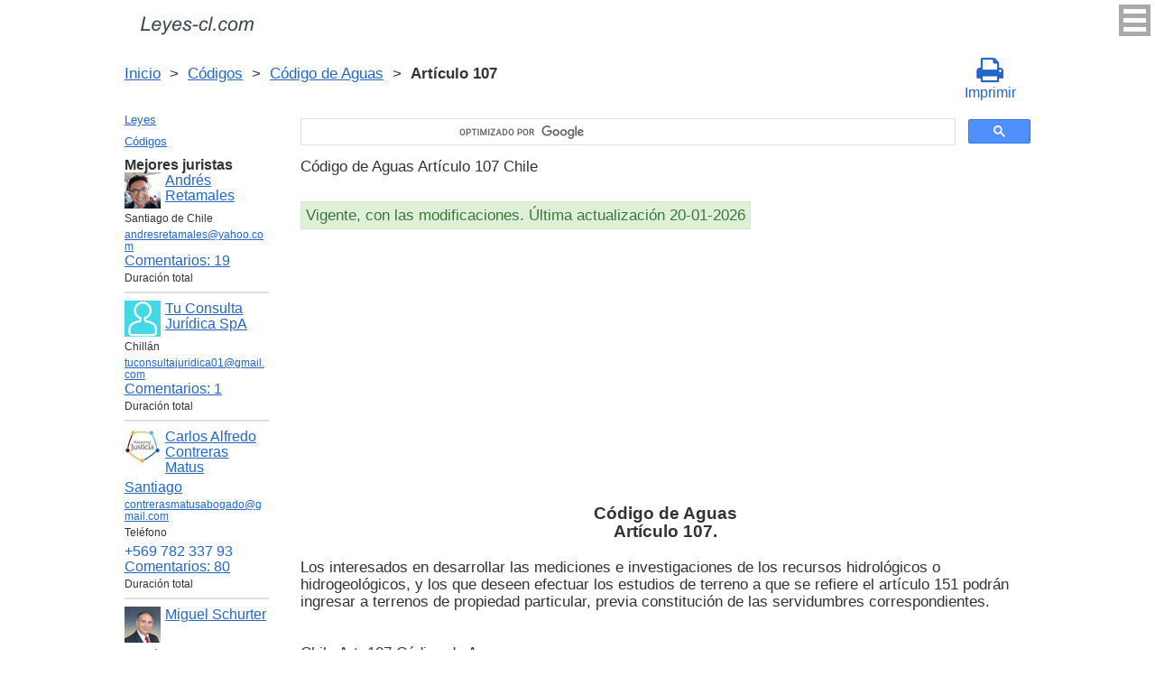

--- FILE ---
content_type: text/html; charset=UTF-8
request_url: https://leyes-cl.com/codigo_de_aguas/107.htm
body_size: 7652
content:
<!DOCTYPE html>
<html xmlns="http://www.w3.org/1999/xhtml">
<head>
  <title>Art. 107 Código de Aguas Artículo 107 Los interesados en desarrollar las mediciones e investigaciones de los recursos hidrológicos o hidro  - Legislación Chili 2025</title>
<meta http-equiv="Content-Type" content="text/html; charset=UTF-8" />
<meta name="keywords" content="Art. 107 Código de Aguas Artículo 107 Los interesados en desarrollar las mediciones e investigaciones de los recursos hidrológicos o hidro" />
<meta name="description" content="Art. 107 N° 1122, 13 de Agosto de 1981 Código de Aguas Artículo 107 Los interesados en desarrollar las mediciones e investigaciones de los recursos hidrológicos o hidro" />

<meta name="viewport" content="width=device-width, initial-scale=1.0">

<link href="https://cdn.quilljs.com/1.3.6/quill.snow.css" rel="stylesheet" media="print" onload="this.media='all'">
<link rel="stylesheet" href="/css/style.css?v=1.6" type="text/css" />
<link rel="stylesheet" href="/css/es.css" type="text/css" />
<link rel="stylesheet" href="/css/site_custom.css" type="text/css" />

<link rel="stylesheet" href="/css/font-awesome/css/font-awesome.min.css" type="text/css" />

<link rel="stylesheet" media="print" href="/css/print.css"  type="text/css">

<link rel="shortcut icon" href="/icon.ico" type="image/x-icon" />
<link rel="amphtml" href="https://leyes-cl.com/amp/codigo_de_aguas/107.htm">

<link rel="dns-prefetch" href="https://www.googletagmanager.com/">
<link rel="dns-prefetch" href="https://www.gstatic.com/">
<link rel="dns-prefetch" href="https://cse.google.com/">
<link rel="dns-prefetch" href="https://connect.facebook.net/">
<link rel="dns-prefetch" href="https://pagead2.googlesyndication.com/">
<link rel="dns-prefetch" href="https://googleads.g.doubleclick.net/">
<link rel="dns-prefetch" href="https://www.google-analytics.com/">
<link rel="dns-prefetch" href="https://www.google.com/">
<link rel="dns-prefetch" href="https://partner.googleadservices.com/">
<link rel="dns-prefetch" href="https://adservice.google.com/">
<link rel="dns-prefetch" href="https://clients1.google.com/">
<link rel="dns-prefetch" href="https://stats.g.doubleclick.net/">
<link rel="dns-prefetch" href="https://fonts.gstatic.com/">
<link rel="dns-prefetch" href="https://www.facebook.com/">
<link rel="dns-prefetch" href="https://tpc.googlesyndication.com/">
<link rel="dns-prefetch" href="https://ajax.googleapis.com/">
<link rel="dns-prefetch" href="https://static.xx.fbcdn.net/">

<script type="text/javascript" src="https://code.jquery.com/jquery-3.2.1.min.js" async></script>
<script src="https://cdn.quilljs.com/1.3.6/quill.js" async></script>
<script src="https://www.google.com/recaptcha/api.js" async defer></script>
<script type="text/javascript" src="/js/lang/es.js" async></script>
<script type="text/javascript" src="/js/config.js?v=1.1" async></script>
<script type="text/javascript" src="/js/common.js" async defer></script>
<script type="text/javascript" src="/js/polylog.js?v=1.3" async defer></script>

<meta property="fb:admins" content="100000942586356"/>
<meta property="fb:app_id" content="734210816768816"/>	
<meta property="og:url" content="https://leyes-cl.com/codigo_de_aguas/107.htm" />
<meta property="og:type" content="website" />
<meta property="og:title" content="Código de Aguas Artículo 107. " />
<meta property="og:description" content="Los interesados en desarrollar las mediciones e investigaciones de los recursos hidrológicos o hidrogeológicos, y los que deseen efectuar los estudios de terreno a que se refiere el artículo 151 podrán ingresar a terrenos de propiedad particular, previa constitución de las servidumbres correspondien" />
<meta property="og:image" content="https://leyes-cl.com/images/og_img.jpg" />
<meta property="og:locale" content="es_ES" />


<!-- Google Tag Manager -->
<script>(function(w,d,s,l,i){w[l]=w[l]||[];w[l].push({'gtm.start':
new Date().getTime(),event:'gtm.js'});var f=d.getElementsByTagName(s)[0],
j=d.createElement(s),dl=l!='dataLayer'?'&l='+l:'';j.async=true;j.src=
'https://www.googletagmanager.com/gtm.js?id='+i+dl;f.parentNode.insertBefore(j,f);
})(window,document,'script','dataLayer','GTM-K67FGXW');</script>
<!-- End Google Tag Manager -->
<script data-ad-client="ca-pub-2167603807251059" async src="https://pagead2.googlesyndication.com/pagead/js/adsbygoogle.js"></script>

</head>


<body itemscope="" itemtype="http://schema.org/WebPage">
<!-- Google Tag Manager (noscript) -->
<noscript><iframe src="https://www.googletagmanager.com/ns.html?id=GTM-K67FGXW" height="0" width="0" style="display:none;visibility:hidden"></iframe></noscript>
<!-- End Google Tag Manager (noscript) -->

<div class="wrapper">
			<input type="checkbox" id="hmt" class="hidden-menu-ticker"> 
<label class="btn-menu" for="hmt">
  <span class="first"></span>
  <span class="second"></span>
  <span class="third"></span>
</label>
 <ul class="hidden-menu">
    <li><a href="/login.htm">Iniciar sesión</a></li>
  <li><a href="/register.htm">Registrarse</a></li>
  </ul>
 
	<header class="header">
       <a class="logo" href="/index.htm"></a>    
	</header><!-- .header-->
     <div class="clr"></div>
<div id="br_pr">		 
  <div class="breadcrumbs">
        <a class="nava" href="/index.htm" title="">Inicio</a>
        &nbsp;&gt;&nbsp;
      <a class="nava" href="/codigos.htm" title="">Códigos</a>
        &nbsp;&gt;&nbsp;
      <a class="nava" href="/codigo_de_aguas.htm" title="Código de Aguas">Código de Aguas</a>
        &nbsp;&gt;&nbsp;
      <b>Artículo 107</b>
      </div>

                    <div id="go_back">
        <a class="nava" href="/codigo_de_aguas.htm"><span><</span> Código de Aguas</a>           
         </div> 
 			<a class="icon-print" onclick="ga('send', 'event', 'Print', 'Click', 'Breadcrumbs');" href = "/print/codigo_de_aguas/107.htm" target="_blank"><span class="fa fa-print fa-2x" aria-hidden="true"></span><br>Imprimir</a></div>

<div class="middle"> 

		<div class="container">
			<main class="content">
  <div class="null_13">
</div>  


<div id="goser">
<script>
  (function() {
    var cx = 'partner-pub-2167603807251059:2457831299';
    var gcse = document.createElement('script');
    gcse.type = 'text/javascript';
    gcse.async = true;
    gcse.src = 'https://cse.google.com/cse.js?cx=' + cx;
    var s = document.getElementsByTagName('script')[0];
    s.parentNode.insertBefore(gcse, s);
  })();
</script>
<gcse:searchbox-only></gcse:searchbox-only>
</div>

       <div class="addnav">
       <p> Código de Aguas Artículo 107 Chile </p> <br>

<div id="law_status">
     	   <div id="law_valid">Vigente, con las modificaciones. Última actualización 20-01-2026</div>
	      </div>

</div>
            <div id="squareAds">

<script async src="https://pagead2.googlesyndication.com/pagead/js/adsbygoogle.js"></script>
<!-- top -->
<ins class="adsbygoogle"
     style="display:block; min-height: 280px"
     data-ad-client="ca-pub-2167603807251059"
     data-ad-slot="1415692673"
     data-ad-format="auto"
     data-full-width-responsive="true"></ins>
<script>
     (adsbygoogle = window.adsbygoogle || []).push({});
</script>

</div>
				<div id="statya">
					<h1>Código de Aguas<br />Artículo 107. </h1>
           <p>Los interesados en desarrollar las mediciones e investigaciones de los recursos hidrológicos o hidrogeológicos, y los que deseen efectuar los estudios de terreno a que se refiere el artículo 151 podrán ingresar a terrenos de propiedad particular, previa constitución de las servidumbres correspondientes.</p>
<br />
<br />
Chile Art. 107 Código de Aguas        </div>   <!-- statya -->
                            
    <div class="breadstat">
Artículo
<a class="nava" href="/codigo_de_aguas/1.htm">1</a><span> </span>...<a class="nava" href="/codigo_de_aguas/105.htm">105</a><span> </span><a class="nava" href="/codigo_de_aguas/106.htm">106</a><span> </span><b>107</b><span> </span><a class="nava" href="/codigo_de_aguas/108.htm">108</a><span> </span><a class="nava" href="/codigo_de_aguas/109.htm">109</a><span> </span>...<a class="nava" href="/codigo_de_aguas/317.htm">317</a><span> </span><br /><br />
<form action="" method="post">
      Ver el artículo <input name="article_search" value=""/><br />
      <input type="submit" value="Ver" />
<input type="hidden" name="id" value="2292" />
</form>      
          </div>
 
<div class="clr"></div>       
<div id="BestLawyers">
<p><b>Mejores juristas</b></p>
   <a class="best_user_link" href="/user/714.htm">
      <img class="best_user_pic" src="/images/photos/min/714.png" />
      Andrés Retamales
   </a>
   <div class="best_user_info">Santiago de Chile</div>   <div class="best_user_info"><a href="/cdn-cgi/l/email-protection#c9a8a7adbbacbabbacbda8a4a8a5acba89b0a8a1a6a6e7aaa6a4"><span class="__cf_email__" data-cfemail="11707f75637462637465707c707d7462516870797e7e3f727e7c">[email&#160;protected]</span></a></div>         <div class="best_user_comments_count"><a href="/user/714.htm#plg_user_comment_header">Сomentarios: 19</a></div>
   <div class="best_user_info">Duración total</div>
   <hr />
   <a class="best_user_link" href="/user/250.htm">
      <img class="best_user_pic" src="/images/photos/min/guest.png" />
      Tu Consulta Jurídica SpA
   </a>
   <div class="best_user_info">Chillán</div>   <div class="best_user_info"><a href="/cdn-cgi/l/email-protection#2f5b5a4c40415c5a435b4e455a5d464b464c4e1f1e6f48424e4643014c4042"><span class="__cf_email__" data-cfemail="26525345494855534a52474c53544f424f4547161766414b474f4a0845494b">[email&#160;protected]</span></a></div>         <div class="best_user_comments_count"><a href="/user/250.htm#plg_user_comment_header">Сomentarios: 1</a></div>
   <div class="best_user_info">Duración total</div>
   <hr />
   <a class="best_user_link" href="/user/56.htm">
      <img class="best_user_pic" src="/images/photos/min/56.jpeg" />
      Carlos Alfredo Contreras Matus
   </a>
   <div class="best_user_info"><a class="best_user_city" href="/jurists/city-santiago.htm">Santiago</a></div>   <div class="best_user_info"><a href="/cdn-cgi/l/email-protection#87e4e8e9f3f5e2f5e6f4eae6f3f2f4e6e5e8e0e6e3e8c7e0eae6eeeba9e4e8ea"><span class="__cf_email__" data-cfemail="f3909c9d8781968192809e9287868092919c9492979cb3949e929a9fdd909c9e">[email&#160;protected]</span></a></div>   <div class="best_user_info">Teléfono</div>         <div class="best_user_info"><a class="plg_phone_href" href="tel:+569 782 337 93">+569 782 337 93</a></div>
      <div class="best_user_comments_count"><a href="/user/56.htm#plg_user_comment_header">Сomentarios: 80</a></div>
   <div class="best_user_info">Duración total</div>
   <hr />
   <a class="best_user_link" href="/user/72.htm">
      <img class="best_user_pic" src="/images/photos/min/72.jpeg" />
      Miguel Schurter
   </a>
   <div class="best_user_info"><a class="best_user_city" href="/jurists/city-santiago.htm">Santiago</a></div>   <div class="best_user_info"><a href="/cdn-cgi/l/email-protection#3f535a585e534c5c574a4d4b5a4d7f58525e5653115c5052"><span class="__cf_email__" data-cfemail="375b5250565b44545f424543524577505a565e5b1954585a">[email&#160;protected]</span></a></div>   <div class="best_user_info">Teléfonos</div>         <div class="best_user_info"><a class="plg_phone_href" href="tel:993174816">993174816</a></div>
         <div class="best_user_info"><a class="plg_phone_href" href="tel:9969659057 cristina ">9969659057 cristina </a></div>
      <div class="best_user_comments_count"><a href="/user/72.htm#plg_user_comment_header">Сomentarios: 1</a></div>
   <div class="best_user_info">Duración total</div>
   <hr />
   <a class="best_user_link" href="/user/1185.htm">
      <img class="best_user_pic" src="/images/photos/min/guest.png" />
      Rodrigo Cortes
   </a>
               <div class="best_user_comments_count"><a href="/user/1185.htm#plg_user_comment_header">Сomentarios: 1</a></div>
   <div class="best_user_info">Duración total</div>
   <hr />
<p><a href="/jurists.htm">Todos los juristas</a><p></div>
<a id="plg_new_comment_anchor"></a>
<div class="plg_comment_adder hidden" id="plg_new_comment_container">
<b>Agregar un comentario</b><br>
<div class="plg_err_msg hidden" id="plg_add_comment_err">El comentario debe tener màs de 10 sìmbolos</div>
<div id="plg_new_comment" name="plg_new_comment"></div>
<button type="button" id="plg_add_comment" class="button ctrl_entr_evt" name="plg_add_comment">Agregar</button>
</div>
<div class="plg_comment_list">
</div>
<div class="plg_recent_comment_list">
<div>Los nuevos comentarios en el sitio web</div>
<div class="plg_comment">
    <div class="plg_user_img">
        <a href="/users.htm">
        <img src="/images/photos/min/guest.png"> 
              </a>
    </div>
    <div class="plg_user_comment"">
    <div class="plg_user_info_cmt_row">
        <a class="plg_user_name" href="/users.htm">
            <b>Invitado</b>
        </a>
        <div class="plg_comment_date">08-01-26&nbsp11:48:10</div>
    </div>
        <input type="checkbox" id="rct_cmt_less_more_chb_4426" class="plg_less_more_chb">
    <div class="plg_hideable_container">
        <div class="plg_comment_not_editable_text" id="ne_comment_text_4426"><p>no, quedará como filiación contra la oposición </p></div>
            </div>
    <label class="plg_show_less_label" for="rct_cmt_less_more_chb_4426">Ocultar</label>
    <label class="plg_show_more_label" for="rct_cmt_less_more_chb_4426">Leer más</label>
    <div><a href="/codigo_civil/203.htm#plg_new_comment_container">Responder en la página<br/>Código Civil Artículo 203. </a></div>
    </div>
</div>
<hr /><div class="plg_comment">
    <div class="plg_user_img">
        <a href="/users.htm">
        <img src="/images/photos/min/guest.png"> 
              </a>
    </div>
    <div class="plg_user_comment"">
    <div class="plg_user_info_cmt_row">
        <a class="plg_user_name" href="/users.htm">
            <b>Invitado</b>
        </a>
        <div class="plg_comment_date">07-01-26&nbsp09:14:33</div>
    </div>
        <input type="checkbox" id="rct_cmt_less_more_chb_4424" class="plg_less_more_chb">
    <div class="plg_hideable_container">
        <div class="plg_comment_not_editable_text" id="ne_comment_text_4424"><p>sí si se puede, yo lo hice y no paso nada</p></div>
            </div>
    <label class="plg_show_less_label" for="rct_cmt_less_more_chb_4424">Ocultar</label>
    <label class="plg_show_more_label" for="rct_cmt_less_more_chb_4424">Leer más</label>
    <div><a href="/codigo_de_comercio/65.htm#plg_new_comment_container">Responder en la página<br/>Código de Comercio Artículo 65. </a></div>
    </div>
</div>
<hr /><div class="plg_comment">
    <div class="plg_user_img">
        <a href="/users.htm">
        <img src="/images/photos/min/guest.png"> 
              </a>
    </div>
    <div class="plg_user_comment"">
    <div class="plg_user_info_cmt_row">
        <a class="plg_user_name" href="/users.htm">
            <b>Invitado</b>
        </a>
        <div class="plg_comment_date">05-01-26&nbsp12:10:00</div>
    </div>
        <input type="checkbox" id="rct_cmt_less_more_chb_4423" class="plg_less_more_chb">
    <div class="plg_hideable_container">
        <div class="plg_comment_not_editable_text" id="ne_comment_text_4423"><p>Hola quisiera saber si el padre puede reconocer a un hijo después de que la sentencia del tribunal sea por el artículo. 203 del codigo civil. Es decir si se puede cambiar esa situación ya que en el certificado de nacimiento sale la filiación paternal por el código 203.</p><p>Gracias</p></div>
            </div>
    <label class="plg_show_less_label" for="rct_cmt_less_more_chb_4423">Ocultar</label>
    <label class="plg_show_more_label" for="rct_cmt_less_more_chb_4423">Leer más</label>
    <div><a href="/codigo_civil/203.htm#plg_new_comment_container">Responder en la página<br/>Código Civil Artículo 203. </a></div>
    </div>
</div>
<hr /><div class="plg_comment">
    <div class="plg_user_img">
        <a href="/users.htm">
        <img src="/images/photos/min/guest.png"> 
              </a>
    </div>
    <div class="plg_user_comment"">
    <div class="plg_user_info_cmt_row">
        <a class="plg_user_name" href="/users.htm">
            <b>Invitado</b>
        </a>
        <div class="plg_comment_date">22-12-25&nbsp18:23:32</div>
    </div>
        <input type="checkbox" id="rct_cmt_less_more_chb_4075" class="plg_less_more_chb">
    <div class="plg_hideable_container">
        <div class="plg_comment_not_editable_text" id="ne_comment_text_4075"><p>Entonces existe una excepción donde predomina el IFC sobre el plan regulador. Eso lo define quien ? </p></div>
            </div>
    <label class="plg_show_less_label" for="rct_cmt_less_more_chb_4075">Ocultar</label>
    <label class="plg_show_more_label" for="rct_cmt_less_more_chb_4075">Leer más</label>
    <div><a href="/aprueba_nueva_ley_general_de_urbanismo_y_construcciones/55.htm#plg_new_comment_container">Responder en la página<br/>Aprueba nueva ley general de urbanismo y construcciones Artículo 55. </a></div>
    </div>
</div>
<hr /><div class="plg_comment">
    <div class="plg_user_img">
        <a href="/users.htm">
        <img src="/images/photos/min/guest.png"> 
              </a>
    </div>
    <div class="plg_user_comment"">
    <div class="plg_user_info_cmt_row">
        <a class="plg_user_name" href="/users.htm">
            <b>Invitado</b>
        </a>
        <div class="plg_comment_date">17-12-25&nbsp12:56:44</div>
    </div>
        <input type="checkbox" id="rct_cmt_less_more_chb_4073" class="plg_less_more_chb">
    <div class="plg_hideable_container">
        <div class="plg_comment_not_editable_text" id="ne_comment_text_4073"><p>Buenas días, junto con saludarlos quisiera hacer una consulta. Estoy tramitando una posesión efectiva testada la cual cumplió con los tramites establecidos. Pero me falta la publicación en el diario oficial el cual ya no publica (gratis) este tipo de resoluciones. </p><p>Publique en un diario electrónico DIARIO AVISOS LEGALES por 3 días y el tribunal (5 juzgado civil de valparaíso) rechazo la publicación ya que no es su giro este tipo de publicaciones.</p><p>Anteriormente busque otro tipo de publicaciones pero escritas y son demasiados caras y no están al ancanse de mi bolsillo.</p><p>Consulta tendré que buscar otros medios informativos y ver su giro para hacer este tipo de publicaciones o es el tribunal que esta con un sesgo arbitrario con respecto a ciertos medios de comunicación. </p><p>Agradecido y esperando una orientación quedo atento.</p><p>Gracias  </p><p> </p></div>
            </div>
    <label class="plg_show_less_label" for="rct_cmt_less_more_chb_4073">Ocultar</label>
    <label class="plg_show_more_label" for="rct_cmt_less_more_chb_4073">Leer más</label>
    <div><a href="/codigo_de_procedimiento_civil/3_bis.htm#plg_new_comment_container">Responder en la página<br/>Código de Procedimiento Civil Artículo 3 BIS. </a></div>
    </div>
</div>
<hr /><p><a href="/recent_comments.htm">Últimos comentarios</a></p>
</div>
<div id="plg_popup_background" class="hidden"> 
<div id="plg_login" class="plg_popup_container hidden">
  <a class="plg_close_popup">X</a><br>
  <div class="popup_log_reg">Iniciar sesión</div>
  <div id="plg_popup_login_cntr">
    <div id="incorrect_login" class="plg_err_msg hidden">Incorrecto e-mail o contraseña</div>
    <div id="login_captcha_not_passed" class="plg_err_msg hidden">Captcha no pasada</div>
    <div class="info_str"> 
      <span class="info_lable">Email: </span>
      <input type="email" name="email" id="login_nick" class="required">
    </div>
    <div class="info_str"> 
      <span class="info_lable">Contraceña:</span>
      <input type="password" name="password" id="password" class="required">
    </div>
    <div class="forgot_new">¿Olvidó su contraseña?<br>
      <a id="popup_generate_new_password_link">Obtener la contraseña nueva</a>
    </div>
    
    <button class="button" type="button" id="plg_login_btn" name="plg_login_btn">Iniciar sesión</button><br>
    <div class="fb_login_button">        
      <a id="popup_fb_login_link" href="">Iniciar sesión con Facebook</a>
    </div> 
  </div>
  <div class="popup_log_reg">o Registrarse</div>
  <div id="plg_popup_register_cntr">
    <div id="incorrect_email" class="plg_err_msg hidden">Email incorrecto</div>
    <div id="email_registered" class="plg_err_msg hidden">Email ya está registrado</div>
    <div id="empty_nick" class="plg_err_msg hidden">Nombre no se indica</div>
    <div id="reg_captcha_not_passed" class="plg_err_msg hidden">Captcha no pasada</div>
    <div class="info_str">
      <span class="info_lable">Nombre:</span>
      <input type="text" name="register_nick" id="register_nick" class="required">
    </div>
    <div class="info_str">
      <span class="info_lable">Email:</span>
      <input type="email" name="email" id="register_email" class="required">
    </div>
    <button class="button" type="button" id="plg_register_btn" name="plg_register_btn">Registro</button>
  </div>
  <div id="plg_register_check_email" class="hidden">El correo era enviado a su email</div>
  
  <div id="plg_post_as_guest" class="hidden">
    <div class="popup_log_reg">o publicar como invitado</div>
    <button class="button" type="button" id="plg_post_as_guest_btn" name="plg_post_as_guest_btn">Publicar</button>
  </div>
</div> 

<div id="plg_generate_new_password" class="plg_popup_container hidden">
  <a class="plg_close_popup">X</a><br>
  <div id="email_not_found" class="plg_err_msg hidden">Email no encontrado</div>
  <div id="incorrect_email_new_pwd" class="plg_err_msg hidden">Email incorrecto</div>
  <div id="already_sent" class="plg_err_msg hidden">El correo con instrucsión ya enviada, Usted puede enviar solicitud una vez màs al dìa siguiente. Si no lo ha recibe, verifica la carpeta de spam</div>
  <div id="captcha_not_passed" class="plg_err_msg hidden">Captcha no pasada</div>
  <div class="info_str" id="plg_popup_new_password_cntr">
    <span class="info_lable">Email:</span>
    <input type="email" name="email" id="pwd_email" class="required">
  </div>
  <button class="button" type="button" id="plg_new_pwd_btn" name="new_pwd_btn">Restablecer la contraseña</button>
</div><div id="plg_popup_info" class="plg_popup_container hidden">
  <a class="plg_close_popup">X</a><br>
  <div id="plg_activation_sent_msg" class="info_str hidden">El correo con activación era enviado</div>
  <div id="plg_new_pwd_sent_msg" class="info_str hidden">El correo con instrucción como obtener la contraseña nueva era enviado</div>
  <div id="plg_user_blocked" class="info_str hidden">Usted está Bloqueado</div>
</div>
<div id="plg_popup_error" class="plg_popup_container hidden">
  <a class="plg_close_popup">X</a><br>
  </div>
</div>
 <!-- Социалки -->
  <div id="readmatch">
    <div id="rekagain">
  </div> <!-- rekagain -->
</div>     <!-- readmach -->
<br /><br />

<div class="clr"></div>
<div class="addnav">
<div class="fb-like" data-href="https://leyes-cl.com/codigo_de_aguas/107.htm" data-layout="button_count" data-action="like" data-size="large" data-show-faces="false" data-share="false"></div>
</div>

<div id="titled-ads">
<center>
     ¿Es Usted jurista? ¿Necesito nuevos clientes?<br/>
     Publique la información de sí mismo<br/>
</center>
<div class="advantages">
     <p>- Eso es gratís</p>
     <p>- La información acerca de 5 mejores juristas está en todas las páginas del sitio</p>
     <p>- Este anuncio ven màs de 10&nbsp;000 visitantes al día</p>
     <p>- Para aumentar su rating Usted necesito responder a las preguntas de los usuarios</p>
</div>
<center>
     <a href="/register.htm" onclick="ga('send', 'event', 'Ads register 2', 'Click', '');">Registrarse</a>
</center>
</div>

			</main><!-- .content -->

		</div><!-- .container-->

		<aside class="left-sidebar">
       <div class="popular_law">  <!-- менюха -->
     <a href="/leyes.htm">Leyes</a>
     <a href="/codigos.htm">Códigos</a>
   </div>

	      <div id="LeftAds">
<p><b>Mejores juristas</b></p>
   <a class="best_user_link" href="/user/714.htm">
      <img class="best_user_pic" src="/images/photos/min/714.png" />
      Andrés Retamales
   </a>
   <div class="best_user_info">Santiago de Chile</div>   <div class="best_user_info"><a href="/cdn-cgi/l/email-protection#75141b11071006071001141814191006350c141d1a1a5b161a18"><span class="__cf_email__" data-cfemail="f899969c8a9d8b8a9d8c999599949d8bb88199909797d69b9795">[email&#160;protected]</span></a></div>         <div class="best_user_comments_count"><a href="/user/714.htm#plg_user_comment_header">Сomentarios: 19</a></div>
   <div class="best_user_info">Duración total</div>
   <hr />
   <a class="best_user_link" href="/user/250.htm">
      <img class="best_user_pic" src="/images/photos/min/guest.png" />
      Tu Consulta Jurídica SpA
   </a>
   <div class="best_user_info">Chillán</div>   <div class="best_user_info"><a href="/cdn-cgi/l/email-protection#2e5a5b4d41405d5b425a4f445b5c474a474d4f1e1f6e49434f4742004d4143"><span class="__cf_email__" data-cfemail="4d39382e22233e3821392c27383f2429242e2c7d7c0d2a202c2421632e2220">[email&#160;protected]</span></a></div>         <div class="best_user_comments_count"><a href="/user/250.htm#plg_user_comment_header">Сomentarios: 1</a></div>
   <div class="best_user_info">Duración total</div>
   <hr />
   <a class="best_user_link" href="/user/56.htm">
      <img class="best_user_pic" src="/images/photos/min/56.jpeg" />
      Carlos Alfredo Contreras Matus
   </a>
   <div class="best_user_info"><a class="best_user_city" href="/jurists/city-santiago.htm">Santiago</a></div>   <div class="best_user_info"><a href="/cdn-cgi/l/email-protection#472428293335223526342a263332342625282026232807202a262e2b6924282a"><span class="__cf_email__" data-cfemail="284b47465c5a4d5a495b45495c5d5b494a474f494c47684f45494144064b4745">[email&#160;protected]</span></a></div>   <div class="best_user_info">Teléfono</div>         <div class="best_user_info"><a class="plg_phone_href" href="tel:+569 782 337 93">+569 782 337 93</a></div>
      <div class="best_user_comments_count"><a href="/user/56.htm#plg_user_comment_header">Сomentarios: 80</a></div>
   <div class="best_user_info">Duración total</div>
   <hr />
   <a class="best_user_link" href="/user/72.htm">
      <img class="best_user_pic" src="/images/photos/min/72.jpeg" />
      Miguel Schurter
   </a>
   <div class="best_user_info"><a class="best_user_city" href="/jurists/city-santiago.htm">Santiago</a></div>   <div class="best_user_info"><a href="/cdn-cgi/l/email-protection#c0aca5a7a1acb3a3a8b5b2b4a5b280a7ada1a9aceea3afad"><span class="__cf_email__" data-cfemail="ff939a989e938c9c978a8d8b9a8dbf98929e9693d19c9092">[email&#160;protected]</span></a></div>   <div class="best_user_info">Teléfonos</div>         <div class="best_user_info"><a class="plg_phone_href" href="tel:993174816">993174816</a></div>
         <div class="best_user_info"><a class="plg_phone_href" href="tel:9969659057 cristina ">9969659057 cristina </a></div>
      <div class="best_user_comments_count"><a href="/user/72.htm#plg_user_comment_header">Сomentarios: 1</a></div>
   <div class="best_user_info">Duración total</div>
   <hr />
   <a class="best_user_link" href="/user/1185.htm">
      <img class="best_user_pic" src="/images/photos/min/guest.png" />
      Rodrigo Cortes
   </a>
               <div class="best_user_comments_count"><a href="/user/1185.htm#plg_user_comment_header">Сomentarios: 1</a></div>
   <div class="best_user_info">Duración total</div>
   <hr />
<p><a href="/jurists.htm">Todos los juristas</a><p>      </div>
	
<!-- Популярные нормативные акты -->
   <div class="popular_law">
       <p>Principales Códigos de Chile</p>
       <a href="/codigo_civil.htm" title="Código Civil">Código Civil</a>
       <a href="/codigo_de_procedimiento_civil.htm" title="Código de Procedimiento Civil">Código de Procedimiento Civil</a>
       <a href="/codigo_procesal_penal.htm" title="Código Procesal Penal">Código Procesal Penal</a>
       <a href="/codigo_penal.htm" title="Código Penal">Código Penal</a>
       <a href="/codigo_del_trabajo.htm" title="Código del Trabajo">Código del Trabajo</a>
       <a href="/codigo_tributario.htm" title="Código Tributario">Código Tributario</a>
       <a href="/codigo_de_aguas.htm" title="Código de Aguas">Código de Aguas</a>
       <a href="/codigo_de_comercio.htm" title="Código de Comercio">Código de Comercio</a>
       <a href="/codigo_organico_de_tribunales.htm" title="Código Orgánico de Tribunales">Código Orgánico de Tribunales</a>
   </div>
   <!-- Конец Популярные нормативные акты -->
    		</aside><!-- .left-sidebar -->
      
 	</div>  <!-- .middle-->

	<footer class="footer">
		<div class="g-recaptcha" data-sitekey="6LfJiqAUAAAAACHsxN220cJnXNpilU7N_41UkpRh" data-size="invisible" data-badge="inline" data-callback="onCaptchaPassed"></div>
    <div><a href="/privacidad.htm">Políticas de privacidad</a></div>
		Leyes-cl.com 2014-2025 Chile
	</footer><!-- .footer -->

</div><!-- .wrapper -->

<script data-cfasync="false" src="/cdn-cgi/scripts/5c5dd728/cloudflare-static/email-decode.min.js"></script><script>
window.onload = downloadAutointerlinkScript;

function downloadAutointerlinkScript() {
    var element = document.createElement("script");
    element.src = "/js/autointerlink.js";
    document.body.appendChild(element);
}
</script>

<div id="fb-root"></div>
<script>(function(d, s, id) {
  var js, fjs = d.getElementsByTagName(s)[0];
  if (d.getElementById(id)) return;
  js = d.createElement(s); js.id = id;
  js.src = 'https://connect.facebook.net/es_ES/sdk.js#xfbml=1&version=v2.12&appId=734210816768816';
  fjs.parentNode.insertBefore(js, fjs);
}(document, 'script', 'facebook-jssdk'));</script>

<script defer src="https://static.cloudflareinsights.com/beacon.min.js/vcd15cbe7772f49c399c6a5babf22c1241717689176015" integrity="sha512-ZpsOmlRQV6y907TI0dKBHq9Md29nnaEIPlkf84rnaERnq6zvWvPUqr2ft8M1aS28oN72PdrCzSjY4U6VaAw1EQ==" data-cf-beacon='{"version":"2024.11.0","token":"4e2a1f6ce6ca41be85815fd264fa87cc","r":1,"server_timing":{"name":{"cfCacheStatus":true,"cfEdge":true,"cfExtPri":true,"cfL4":true,"cfOrigin":true,"cfSpeedBrain":true},"location_startswith":null}}' crossorigin="anonymous"></script>
</body>
</html>

--- FILE ---
content_type: text/html; charset=utf-8
request_url: https://www.google.com/recaptcha/api2/anchor?ar=1&k=6LfJiqAUAAAAACHsxN220cJnXNpilU7N_41UkpRh&co=aHR0cHM6Ly9sZXllcy1jbC5jb206NDQz&hl=en&v=PoyoqOPhxBO7pBk68S4YbpHZ&size=invisible&badge=inline&anchor-ms=20000&execute-ms=30000&cb=exxwsle9xmla
body_size: 50408
content:
<!DOCTYPE HTML><html dir="ltr" lang="en"><head><meta http-equiv="Content-Type" content="text/html; charset=UTF-8">
<meta http-equiv="X-UA-Compatible" content="IE=edge">
<title>reCAPTCHA</title>
<style type="text/css">
/* cyrillic-ext */
@font-face {
  font-family: 'Roboto';
  font-style: normal;
  font-weight: 400;
  font-stretch: 100%;
  src: url(//fonts.gstatic.com/s/roboto/v48/KFO7CnqEu92Fr1ME7kSn66aGLdTylUAMa3GUBHMdazTgWw.woff2) format('woff2');
  unicode-range: U+0460-052F, U+1C80-1C8A, U+20B4, U+2DE0-2DFF, U+A640-A69F, U+FE2E-FE2F;
}
/* cyrillic */
@font-face {
  font-family: 'Roboto';
  font-style: normal;
  font-weight: 400;
  font-stretch: 100%;
  src: url(//fonts.gstatic.com/s/roboto/v48/KFO7CnqEu92Fr1ME7kSn66aGLdTylUAMa3iUBHMdazTgWw.woff2) format('woff2');
  unicode-range: U+0301, U+0400-045F, U+0490-0491, U+04B0-04B1, U+2116;
}
/* greek-ext */
@font-face {
  font-family: 'Roboto';
  font-style: normal;
  font-weight: 400;
  font-stretch: 100%;
  src: url(//fonts.gstatic.com/s/roboto/v48/KFO7CnqEu92Fr1ME7kSn66aGLdTylUAMa3CUBHMdazTgWw.woff2) format('woff2');
  unicode-range: U+1F00-1FFF;
}
/* greek */
@font-face {
  font-family: 'Roboto';
  font-style: normal;
  font-weight: 400;
  font-stretch: 100%;
  src: url(//fonts.gstatic.com/s/roboto/v48/KFO7CnqEu92Fr1ME7kSn66aGLdTylUAMa3-UBHMdazTgWw.woff2) format('woff2');
  unicode-range: U+0370-0377, U+037A-037F, U+0384-038A, U+038C, U+038E-03A1, U+03A3-03FF;
}
/* math */
@font-face {
  font-family: 'Roboto';
  font-style: normal;
  font-weight: 400;
  font-stretch: 100%;
  src: url(//fonts.gstatic.com/s/roboto/v48/KFO7CnqEu92Fr1ME7kSn66aGLdTylUAMawCUBHMdazTgWw.woff2) format('woff2');
  unicode-range: U+0302-0303, U+0305, U+0307-0308, U+0310, U+0312, U+0315, U+031A, U+0326-0327, U+032C, U+032F-0330, U+0332-0333, U+0338, U+033A, U+0346, U+034D, U+0391-03A1, U+03A3-03A9, U+03B1-03C9, U+03D1, U+03D5-03D6, U+03F0-03F1, U+03F4-03F5, U+2016-2017, U+2034-2038, U+203C, U+2040, U+2043, U+2047, U+2050, U+2057, U+205F, U+2070-2071, U+2074-208E, U+2090-209C, U+20D0-20DC, U+20E1, U+20E5-20EF, U+2100-2112, U+2114-2115, U+2117-2121, U+2123-214F, U+2190, U+2192, U+2194-21AE, U+21B0-21E5, U+21F1-21F2, U+21F4-2211, U+2213-2214, U+2216-22FF, U+2308-230B, U+2310, U+2319, U+231C-2321, U+2336-237A, U+237C, U+2395, U+239B-23B7, U+23D0, U+23DC-23E1, U+2474-2475, U+25AF, U+25B3, U+25B7, U+25BD, U+25C1, U+25CA, U+25CC, U+25FB, U+266D-266F, U+27C0-27FF, U+2900-2AFF, U+2B0E-2B11, U+2B30-2B4C, U+2BFE, U+3030, U+FF5B, U+FF5D, U+1D400-1D7FF, U+1EE00-1EEFF;
}
/* symbols */
@font-face {
  font-family: 'Roboto';
  font-style: normal;
  font-weight: 400;
  font-stretch: 100%;
  src: url(//fonts.gstatic.com/s/roboto/v48/KFO7CnqEu92Fr1ME7kSn66aGLdTylUAMaxKUBHMdazTgWw.woff2) format('woff2');
  unicode-range: U+0001-000C, U+000E-001F, U+007F-009F, U+20DD-20E0, U+20E2-20E4, U+2150-218F, U+2190, U+2192, U+2194-2199, U+21AF, U+21E6-21F0, U+21F3, U+2218-2219, U+2299, U+22C4-22C6, U+2300-243F, U+2440-244A, U+2460-24FF, U+25A0-27BF, U+2800-28FF, U+2921-2922, U+2981, U+29BF, U+29EB, U+2B00-2BFF, U+4DC0-4DFF, U+FFF9-FFFB, U+10140-1018E, U+10190-1019C, U+101A0, U+101D0-101FD, U+102E0-102FB, U+10E60-10E7E, U+1D2C0-1D2D3, U+1D2E0-1D37F, U+1F000-1F0FF, U+1F100-1F1AD, U+1F1E6-1F1FF, U+1F30D-1F30F, U+1F315, U+1F31C, U+1F31E, U+1F320-1F32C, U+1F336, U+1F378, U+1F37D, U+1F382, U+1F393-1F39F, U+1F3A7-1F3A8, U+1F3AC-1F3AF, U+1F3C2, U+1F3C4-1F3C6, U+1F3CA-1F3CE, U+1F3D4-1F3E0, U+1F3ED, U+1F3F1-1F3F3, U+1F3F5-1F3F7, U+1F408, U+1F415, U+1F41F, U+1F426, U+1F43F, U+1F441-1F442, U+1F444, U+1F446-1F449, U+1F44C-1F44E, U+1F453, U+1F46A, U+1F47D, U+1F4A3, U+1F4B0, U+1F4B3, U+1F4B9, U+1F4BB, U+1F4BF, U+1F4C8-1F4CB, U+1F4D6, U+1F4DA, U+1F4DF, U+1F4E3-1F4E6, U+1F4EA-1F4ED, U+1F4F7, U+1F4F9-1F4FB, U+1F4FD-1F4FE, U+1F503, U+1F507-1F50B, U+1F50D, U+1F512-1F513, U+1F53E-1F54A, U+1F54F-1F5FA, U+1F610, U+1F650-1F67F, U+1F687, U+1F68D, U+1F691, U+1F694, U+1F698, U+1F6AD, U+1F6B2, U+1F6B9-1F6BA, U+1F6BC, U+1F6C6-1F6CF, U+1F6D3-1F6D7, U+1F6E0-1F6EA, U+1F6F0-1F6F3, U+1F6F7-1F6FC, U+1F700-1F7FF, U+1F800-1F80B, U+1F810-1F847, U+1F850-1F859, U+1F860-1F887, U+1F890-1F8AD, U+1F8B0-1F8BB, U+1F8C0-1F8C1, U+1F900-1F90B, U+1F93B, U+1F946, U+1F984, U+1F996, U+1F9E9, U+1FA00-1FA6F, U+1FA70-1FA7C, U+1FA80-1FA89, U+1FA8F-1FAC6, U+1FACE-1FADC, U+1FADF-1FAE9, U+1FAF0-1FAF8, U+1FB00-1FBFF;
}
/* vietnamese */
@font-face {
  font-family: 'Roboto';
  font-style: normal;
  font-weight: 400;
  font-stretch: 100%;
  src: url(//fonts.gstatic.com/s/roboto/v48/KFO7CnqEu92Fr1ME7kSn66aGLdTylUAMa3OUBHMdazTgWw.woff2) format('woff2');
  unicode-range: U+0102-0103, U+0110-0111, U+0128-0129, U+0168-0169, U+01A0-01A1, U+01AF-01B0, U+0300-0301, U+0303-0304, U+0308-0309, U+0323, U+0329, U+1EA0-1EF9, U+20AB;
}
/* latin-ext */
@font-face {
  font-family: 'Roboto';
  font-style: normal;
  font-weight: 400;
  font-stretch: 100%;
  src: url(//fonts.gstatic.com/s/roboto/v48/KFO7CnqEu92Fr1ME7kSn66aGLdTylUAMa3KUBHMdazTgWw.woff2) format('woff2');
  unicode-range: U+0100-02BA, U+02BD-02C5, U+02C7-02CC, U+02CE-02D7, U+02DD-02FF, U+0304, U+0308, U+0329, U+1D00-1DBF, U+1E00-1E9F, U+1EF2-1EFF, U+2020, U+20A0-20AB, U+20AD-20C0, U+2113, U+2C60-2C7F, U+A720-A7FF;
}
/* latin */
@font-face {
  font-family: 'Roboto';
  font-style: normal;
  font-weight: 400;
  font-stretch: 100%;
  src: url(//fonts.gstatic.com/s/roboto/v48/KFO7CnqEu92Fr1ME7kSn66aGLdTylUAMa3yUBHMdazQ.woff2) format('woff2');
  unicode-range: U+0000-00FF, U+0131, U+0152-0153, U+02BB-02BC, U+02C6, U+02DA, U+02DC, U+0304, U+0308, U+0329, U+2000-206F, U+20AC, U+2122, U+2191, U+2193, U+2212, U+2215, U+FEFF, U+FFFD;
}
/* cyrillic-ext */
@font-face {
  font-family: 'Roboto';
  font-style: normal;
  font-weight: 500;
  font-stretch: 100%;
  src: url(//fonts.gstatic.com/s/roboto/v48/KFO7CnqEu92Fr1ME7kSn66aGLdTylUAMa3GUBHMdazTgWw.woff2) format('woff2');
  unicode-range: U+0460-052F, U+1C80-1C8A, U+20B4, U+2DE0-2DFF, U+A640-A69F, U+FE2E-FE2F;
}
/* cyrillic */
@font-face {
  font-family: 'Roboto';
  font-style: normal;
  font-weight: 500;
  font-stretch: 100%;
  src: url(//fonts.gstatic.com/s/roboto/v48/KFO7CnqEu92Fr1ME7kSn66aGLdTylUAMa3iUBHMdazTgWw.woff2) format('woff2');
  unicode-range: U+0301, U+0400-045F, U+0490-0491, U+04B0-04B1, U+2116;
}
/* greek-ext */
@font-face {
  font-family: 'Roboto';
  font-style: normal;
  font-weight: 500;
  font-stretch: 100%;
  src: url(//fonts.gstatic.com/s/roboto/v48/KFO7CnqEu92Fr1ME7kSn66aGLdTylUAMa3CUBHMdazTgWw.woff2) format('woff2');
  unicode-range: U+1F00-1FFF;
}
/* greek */
@font-face {
  font-family: 'Roboto';
  font-style: normal;
  font-weight: 500;
  font-stretch: 100%;
  src: url(//fonts.gstatic.com/s/roboto/v48/KFO7CnqEu92Fr1ME7kSn66aGLdTylUAMa3-UBHMdazTgWw.woff2) format('woff2');
  unicode-range: U+0370-0377, U+037A-037F, U+0384-038A, U+038C, U+038E-03A1, U+03A3-03FF;
}
/* math */
@font-face {
  font-family: 'Roboto';
  font-style: normal;
  font-weight: 500;
  font-stretch: 100%;
  src: url(//fonts.gstatic.com/s/roboto/v48/KFO7CnqEu92Fr1ME7kSn66aGLdTylUAMawCUBHMdazTgWw.woff2) format('woff2');
  unicode-range: U+0302-0303, U+0305, U+0307-0308, U+0310, U+0312, U+0315, U+031A, U+0326-0327, U+032C, U+032F-0330, U+0332-0333, U+0338, U+033A, U+0346, U+034D, U+0391-03A1, U+03A3-03A9, U+03B1-03C9, U+03D1, U+03D5-03D6, U+03F0-03F1, U+03F4-03F5, U+2016-2017, U+2034-2038, U+203C, U+2040, U+2043, U+2047, U+2050, U+2057, U+205F, U+2070-2071, U+2074-208E, U+2090-209C, U+20D0-20DC, U+20E1, U+20E5-20EF, U+2100-2112, U+2114-2115, U+2117-2121, U+2123-214F, U+2190, U+2192, U+2194-21AE, U+21B0-21E5, U+21F1-21F2, U+21F4-2211, U+2213-2214, U+2216-22FF, U+2308-230B, U+2310, U+2319, U+231C-2321, U+2336-237A, U+237C, U+2395, U+239B-23B7, U+23D0, U+23DC-23E1, U+2474-2475, U+25AF, U+25B3, U+25B7, U+25BD, U+25C1, U+25CA, U+25CC, U+25FB, U+266D-266F, U+27C0-27FF, U+2900-2AFF, U+2B0E-2B11, U+2B30-2B4C, U+2BFE, U+3030, U+FF5B, U+FF5D, U+1D400-1D7FF, U+1EE00-1EEFF;
}
/* symbols */
@font-face {
  font-family: 'Roboto';
  font-style: normal;
  font-weight: 500;
  font-stretch: 100%;
  src: url(//fonts.gstatic.com/s/roboto/v48/KFO7CnqEu92Fr1ME7kSn66aGLdTylUAMaxKUBHMdazTgWw.woff2) format('woff2');
  unicode-range: U+0001-000C, U+000E-001F, U+007F-009F, U+20DD-20E0, U+20E2-20E4, U+2150-218F, U+2190, U+2192, U+2194-2199, U+21AF, U+21E6-21F0, U+21F3, U+2218-2219, U+2299, U+22C4-22C6, U+2300-243F, U+2440-244A, U+2460-24FF, U+25A0-27BF, U+2800-28FF, U+2921-2922, U+2981, U+29BF, U+29EB, U+2B00-2BFF, U+4DC0-4DFF, U+FFF9-FFFB, U+10140-1018E, U+10190-1019C, U+101A0, U+101D0-101FD, U+102E0-102FB, U+10E60-10E7E, U+1D2C0-1D2D3, U+1D2E0-1D37F, U+1F000-1F0FF, U+1F100-1F1AD, U+1F1E6-1F1FF, U+1F30D-1F30F, U+1F315, U+1F31C, U+1F31E, U+1F320-1F32C, U+1F336, U+1F378, U+1F37D, U+1F382, U+1F393-1F39F, U+1F3A7-1F3A8, U+1F3AC-1F3AF, U+1F3C2, U+1F3C4-1F3C6, U+1F3CA-1F3CE, U+1F3D4-1F3E0, U+1F3ED, U+1F3F1-1F3F3, U+1F3F5-1F3F7, U+1F408, U+1F415, U+1F41F, U+1F426, U+1F43F, U+1F441-1F442, U+1F444, U+1F446-1F449, U+1F44C-1F44E, U+1F453, U+1F46A, U+1F47D, U+1F4A3, U+1F4B0, U+1F4B3, U+1F4B9, U+1F4BB, U+1F4BF, U+1F4C8-1F4CB, U+1F4D6, U+1F4DA, U+1F4DF, U+1F4E3-1F4E6, U+1F4EA-1F4ED, U+1F4F7, U+1F4F9-1F4FB, U+1F4FD-1F4FE, U+1F503, U+1F507-1F50B, U+1F50D, U+1F512-1F513, U+1F53E-1F54A, U+1F54F-1F5FA, U+1F610, U+1F650-1F67F, U+1F687, U+1F68D, U+1F691, U+1F694, U+1F698, U+1F6AD, U+1F6B2, U+1F6B9-1F6BA, U+1F6BC, U+1F6C6-1F6CF, U+1F6D3-1F6D7, U+1F6E0-1F6EA, U+1F6F0-1F6F3, U+1F6F7-1F6FC, U+1F700-1F7FF, U+1F800-1F80B, U+1F810-1F847, U+1F850-1F859, U+1F860-1F887, U+1F890-1F8AD, U+1F8B0-1F8BB, U+1F8C0-1F8C1, U+1F900-1F90B, U+1F93B, U+1F946, U+1F984, U+1F996, U+1F9E9, U+1FA00-1FA6F, U+1FA70-1FA7C, U+1FA80-1FA89, U+1FA8F-1FAC6, U+1FACE-1FADC, U+1FADF-1FAE9, U+1FAF0-1FAF8, U+1FB00-1FBFF;
}
/* vietnamese */
@font-face {
  font-family: 'Roboto';
  font-style: normal;
  font-weight: 500;
  font-stretch: 100%;
  src: url(//fonts.gstatic.com/s/roboto/v48/KFO7CnqEu92Fr1ME7kSn66aGLdTylUAMa3OUBHMdazTgWw.woff2) format('woff2');
  unicode-range: U+0102-0103, U+0110-0111, U+0128-0129, U+0168-0169, U+01A0-01A1, U+01AF-01B0, U+0300-0301, U+0303-0304, U+0308-0309, U+0323, U+0329, U+1EA0-1EF9, U+20AB;
}
/* latin-ext */
@font-face {
  font-family: 'Roboto';
  font-style: normal;
  font-weight: 500;
  font-stretch: 100%;
  src: url(//fonts.gstatic.com/s/roboto/v48/KFO7CnqEu92Fr1ME7kSn66aGLdTylUAMa3KUBHMdazTgWw.woff2) format('woff2');
  unicode-range: U+0100-02BA, U+02BD-02C5, U+02C7-02CC, U+02CE-02D7, U+02DD-02FF, U+0304, U+0308, U+0329, U+1D00-1DBF, U+1E00-1E9F, U+1EF2-1EFF, U+2020, U+20A0-20AB, U+20AD-20C0, U+2113, U+2C60-2C7F, U+A720-A7FF;
}
/* latin */
@font-face {
  font-family: 'Roboto';
  font-style: normal;
  font-weight: 500;
  font-stretch: 100%;
  src: url(//fonts.gstatic.com/s/roboto/v48/KFO7CnqEu92Fr1ME7kSn66aGLdTylUAMa3yUBHMdazQ.woff2) format('woff2');
  unicode-range: U+0000-00FF, U+0131, U+0152-0153, U+02BB-02BC, U+02C6, U+02DA, U+02DC, U+0304, U+0308, U+0329, U+2000-206F, U+20AC, U+2122, U+2191, U+2193, U+2212, U+2215, U+FEFF, U+FFFD;
}
/* cyrillic-ext */
@font-face {
  font-family: 'Roboto';
  font-style: normal;
  font-weight: 900;
  font-stretch: 100%;
  src: url(//fonts.gstatic.com/s/roboto/v48/KFO7CnqEu92Fr1ME7kSn66aGLdTylUAMa3GUBHMdazTgWw.woff2) format('woff2');
  unicode-range: U+0460-052F, U+1C80-1C8A, U+20B4, U+2DE0-2DFF, U+A640-A69F, U+FE2E-FE2F;
}
/* cyrillic */
@font-face {
  font-family: 'Roboto';
  font-style: normal;
  font-weight: 900;
  font-stretch: 100%;
  src: url(//fonts.gstatic.com/s/roboto/v48/KFO7CnqEu92Fr1ME7kSn66aGLdTylUAMa3iUBHMdazTgWw.woff2) format('woff2');
  unicode-range: U+0301, U+0400-045F, U+0490-0491, U+04B0-04B1, U+2116;
}
/* greek-ext */
@font-face {
  font-family: 'Roboto';
  font-style: normal;
  font-weight: 900;
  font-stretch: 100%;
  src: url(//fonts.gstatic.com/s/roboto/v48/KFO7CnqEu92Fr1ME7kSn66aGLdTylUAMa3CUBHMdazTgWw.woff2) format('woff2');
  unicode-range: U+1F00-1FFF;
}
/* greek */
@font-face {
  font-family: 'Roboto';
  font-style: normal;
  font-weight: 900;
  font-stretch: 100%;
  src: url(//fonts.gstatic.com/s/roboto/v48/KFO7CnqEu92Fr1ME7kSn66aGLdTylUAMa3-UBHMdazTgWw.woff2) format('woff2');
  unicode-range: U+0370-0377, U+037A-037F, U+0384-038A, U+038C, U+038E-03A1, U+03A3-03FF;
}
/* math */
@font-face {
  font-family: 'Roboto';
  font-style: normal;
  font-weight: 900;
  font-stretch: 100%;
  src: url(//fonts.gstatic.com/s/roboto/v48/KFO7CnqEu92Fr1ME7kSn66aGLdTylUAMawCUBHMdazTgWw.woff2) format('woff2');
  unicode-range: U+0302-0303, U+0305, U+0307-0308, U+0310, U+0312, U+0315, U+031A, U+0326-0327, U+032C, U+032F-0330, U+0332-0333, U+0338, U+033A, U+0346, U+034D, U+0391-03A1, U+03A3-03A9, U+03B1-03C9, U+03D1, U+03D5-03D6, U+03F0-03F1, U+03F4-03F5, U+2016-2017, U+2034-2038, U+203C, U+2040, U+2043, U+2047, U+2050, U+2057, U+205F, U+2070-2071, U+2074-208E, U+2090-209C, U+20D0-20DC, U+20E1, U+20E5-20EF, U+2100-2112, U+2114-2115, U+2117-2121, U+2123-214F, U+2190, U+2192, U+2194-21AE, U+21B0-21E5, U+21F1-21F2, U+21F4-2211, U+2213-2214, U+2216-22FF, U+2308-230B, U+2310, U+2319, U+231C-2321, U+2336-237A, U+237C, U+2395, U+239B-23B7, U+23D0, U+23DC-23E1, U+2474-2475, U+25AF, U+25B3, U+25B7, U+25BD, U+25C1, U+25CA, U+25CC, U+25FB, U+266D-266F, U+27C0-27FF, U+2900-2AFF, U+2B0E-2B11, U+2B30-2B4C, U+2BFE, U+3030, U+FF5B, U+FF5D, U+1D400-1D7FF, U+1EE00-1EEFF;
}
/* symbols */
@font-face {
  font-family: 'Roboto';
  font-style: normal;
  font-weight: 900;
  font-stretch: 100%;
  src: url(//fonts.gstatic.com/s/roboto/v48/KFO7CnqEu92Fr1ME7kSn66aGLdTylUAMaxKUBHMdazTgWw.woff2) format('woff2');
  unicode-range: U+0001-000C, U+000E-001F, U+007F-009F, U+20DD-20E0, U+20E2-20E4, U+2150-218F, U+2190, U+2192, U+2194-2199, U+21AF, U+21E6-21F0, U+21F3, U+2218-2219, U+2299, U+22C4-22C6, U+2300-243F, U+2440-244A, U+2460-24FF, U+25A0-27BF, U+2800-28FF, U+2921-2922, U+2981, U+29BF, U+29EB, U+2B00-2BFF, U+4DC0-4DFF, U+FFF9-FFFB, U+10140-1018E, U+10190-1019C, U+101A0, U+101D0-101FD, U+102E0-102FB, U+10E60-10E7E, U+1D2C0-1D2D3, U+1D2E0-1D37F, U+1F000-1F0FF, U+1F100-1F1AD, U+1F1E6-1F1FF, U+1F30D-1F30F, U+1F315, U+1F31C, U+1F31E, U+1F320-1F32C, U+1F336, U+1F378, U+1F37D, U+1F382, U+1F393-1F39F, U+1F3A7-1F3A8, U+1F3AC-1F3AF, U+1F3C2, U+1F3C4-1F3C6, U+1F3CA-1F3CE, U+1F3D4-1F3E0, U+1F3ED, U+1F3F1-1F3F3, U+1F3F5-1F3F7, U+1F408, U+1F415, U+1F41F, U+1F426, U+1F43F, U+1F441-1F442, U+1F444, U+1F446-1F449, U+1F44C-1F44E, U+1F453, U+1F46A, U+1F47D, U+1F4A3, U+1F4B0, U+1F4B3, U+1F4B9, U+1F4BB, U+1F4BF, U+1F4C8-1F4CB, U+1F4D6, U+1F4DA, U+1F4DF, U+1F4E3-1F4E6, U+1F4EA-1F4ED, U+1F4F7, U+1F4F9-1F4FB, U+1F4FD-1F4FE, U+1F503, U+1F507-1F50B, U+1F50D, U+1F512-1F513, U+1F53E-1F54A, U+1F54F-1F5FA, U+1F610, U+1F650-1F67F, U+1F687, U+1F68D, U+1F691, U+1F694, U+1F698, U+1F6AD, U+1F6B2, U+1F6B9-1F6BA, U+1F6BC, U+1F6C6-1F6CF, U+1F6D3-1F6D7, U+1F6E0-1F6EA, U+1F6F0-1F6F3, U+1F6F7-1F6FC, U+1F700-1F7FF, U+1F800-1F80B, U+1F810-1F847, U+1F850-1F859, U+1F860-1F887, U+1F890-1F8AD, U+1F8B0-1F8BB, U+1F8C0-1F8C1, U+1F900-1F90B, U+1F93B, U+1F946, U+1F984, U+1F996, U+1F9E9, U+1FA00-1FA6F, U+1FA70-1FA7C, U+1FA80-1FA89, U+1FA8F-1FAC6, U+1FACE-1FADC, U+1FADF-1FAE9, U+1FAF0-1FAF8, U+1FB00-1FBFF;
}
/* vietnamese */
@font-face {
  font-family: 'Roboto';
  font-style: normal;
  font-weight: 900;
  font-stretch: 100%;
  src: url(//fonts.gstatic.com/s/roboto/v48/KFO7CnqEu92Fr1ME7kSn66aGLdTylUAMa3OUBHMdazTgWw.woff2) format('woff2');
  unicode-range: U+0102-0103, U+0110-0111, U+0128-0129, U+0168-0169, U+01A0-01A1, U+01AF-01B0, U+0300-0301, U+0303-0304, U+0308-0309, U+0323, U+0329, U+1EA0-1EF9, U+20AB;
}
/* latin-ext */
@font-face {
  font-family: 'Roboto';
  font-style: normal;
  font-weight: 900;
  font-stretch: 100%;
  src: url(//fonts.gstatic.com/s/roboto/v48/KFO7CnqEu92Fr1ME7kSn66aGLdTylUAMa3KUBHMdazTgWw.woff2) format('woff2');
  unicode-range: U+0100-02BA, U+02BD-02C5, U+02C7-02CC, U+02CE-02D7, U+02DD-02FF, U+0304, U+0308, U+0329, U+1D00-1DBF, U+1E00-1E9F, U+1EF2-1EFF, U+2020, U+20A0-20AB, U+20AD-20C0, U+2113, U+2C60-2C7F, U+A720-A7FF;
}
/* latin */
@font-face {
  font-family: 'Roboto';
  font-style: normal;
  font-weight: 900;
  font-stretch: 100%;
  src: url(//fonts.gstatic.com/s/roboto/v48/KFO7CnqEu92Fr1ME7kSn66aGLdTylUAMa3yUBHMdazQ.woff2) format('woff2');
  unicode-range: U+0000-00FF, U+0131, U+0152-0153, U+02BB-02BC, U+02C6, U+02DA, U+02DC, U+0304, U+0308, U+0329, U+2000-206F, U+20AC, U+2122, U+2191, U+2193, U+2212, U+2215, U+FEFF, U+FFFD;
}

</style>
<link rel="stylesheet" type="text/css" href="https://www.gstatic.com/recaptcha/releases/PoyoqOPhxBO7pBk68S4YbpHZ/styles__ltr.css">
<script nonce="xyqhk_-7w4BzvgWGGYUUpA" type="text/javascript">window['__recaptcha_api'] = 'https://www.google.com/recaptcha/api2/';</script>
<script type="text/javascript" src="https://www.gstatic.com/recaptcha/releases/PoyoqOPhxBO7pBk68S4YbpHZ/recaptcha__en.js" nonce="xyqhk_-7w4BzvgWGGYUUpA">
      
    </script></head>
<body><div id="rc-anchor-alert" class="rc-anchor-alert"></div>
<input type="hidden" id="recaptcha-token" value="[base64]">
<script type="text/javascript" nonce="xyqhk_-7w4BzvgWGGYUUpA">
      recaptcha.anchor.Main.init("[\x22ainput\x22,[\x22bgdata\x22,\x22\x22,\[base64]/[base64]/[base64]/[base64]/[base64]/UltsKytdPUU6KEU8MjA0OD9SW2wrK109RT4+NnwxOTI6KChFJjY0NTEyKT09NTUyOTYmJk0rMTxjLmxlbmd0aCYmKGMuY2hhckNvZGVBdChNKzEpJjY0NTEyKT09NTYzMjA/[base64]/[base64]/[base64]/[base64]/[base64]/[base64]/[base64]\x22,\[base64]\x22,\x22E8K0Z8Kjw4MRbcOmw6LDgcOCw7xyVMKqw4XDlAZ4TMKjwpTCil7CkcKeSXNxQ8OBIsKAw79rCsKuwq4zUUQ8w6sjwrc1w5/ChTfDssKHOFU2wpUTw4sBwpgRw55bJsKkd8KwVcORwrYww4o3wofDqn96wrRfw6nCuBrCuCYLaT9+w4tPGsKVwrDCgMOewo7DrsKKw5EnwoxJw6Zuw4Edw5zCkFTCl8KUNsK+WHd/e8KOwph/T8OVPBpWbcOMcQvCgQIUwq90TsK9JETClTfCosKAJcO/w6/DkGjDqiHDpClnOsO7w6LCnUl+RkPCkMKiDMK7w68Vw4Fhw7HCuMK0DnQRDXl6PcKiRsOSLsO4V8OyXjN/[base64]/wpTCq28Aw6t8ccOSwpw1wpo0WSlPwpYdEiMfAxDCsMO1w5AUw7/CjlRGPMK6acK/wqlVDj3CuSYMw4c7BcOnwpBHBE/[base64]/Co8KTw7bCp1lXUsOGw6fCi8KcScO5w7XCqkVmw6DCi0oXw5xpDMKNFUrCiGtWTMOJGsKJCsKMw6MvwostWsO8w6/CgcOqVlbDpcKTw4bClsKIw4NHwqMCbU0bwqrDjHgJPMK7RcKfbMOJw7kHbBLCiUZcH3lTwoTCscKuw7xgXsKPIhdWPA4dZMKCeSAJFcOJfsO3ElQyZsOsw7fCisOMwqrCocKWZTLDpsKNwovCmSE2w5x1woDDpj/[base64]/wrrDoU/Cv0TCk8OOw5fDj8OmZcKCwr48wpzCpMO9wq4zwoXDhBvCphnDmlogwpzDkUHCmgBAbsK1TsOXw5Z5w4LDm8OXUcOhUw5FTcOXw5LDgMOXwoHDnMK3w6jCqcOUYMK+RTfCpF/Di8Ogw6vCisO8w6vDjsKwO8OIw7UfAUxHE3LDkMKoH8O+wrpvw6Yow6XDgcK4w4gawr3DosKQWMOZw7xKw6o9MMOlUhnClUfCm2VSw6HCo8K4CX/CilUOBmLCgcKNNsOWwpdDw6vDjsKrInBQJ8KYDkt2asObVX3DtBNJw53Ci0tzwpjCmDPCiCMHwpQ3wq/Cv8OWwpbClBEGVsONG8K3SDtWAxPCmE7Cq8Kuwp7CpCxrw47Di8KfAMKPaMOHWsKEwpXDm2HDjMKZw4Juw4dxw4nCvj/CqwA1EcOlwqPCscKTwpI4asO+wpbCmsOOMlHDgV/DrC7DvVQWUG/DvsOfw4t/eWbChX9mOkRgwqc1w4XDtgYoMcOrw4knSsKwd2U1w6V9N8K1w50fw6xNZUkdfMO+w6lRJ23Dt8K/[base64]/DvEcWwp83w6fCjsOrRhPDgmjCuAXCrSgxw7rDuWnDrjbDum/CgcKfw7PDv1YtecOtwoHDpCJswpDDqjDCiAnDt8K+TMKVQVrCqMO1w4fDhUzDkRsUwrBJwpzDrcKdNcKtd8O/TsOrwpN1w7Btwq4ZwqYcw5PDu23Du8KfwojDucKlw7fDv8O+w79dDBPDikEgw4hRP8OwwqJDfMOfWhF9wpU2wrhbwonDjV/DgiPDuXLDkUMhcDFYDsKyUDDCk8OJwrVUFsO5OsKIw4TCmGzCs8OId8Oaw7krwrQXMSpdw61lwqUXP8OfWcOEfWJewqrDisO9wp/CksOkL8O4w5fDgcOMfsKbOnvDoBnDtD/Cs0rDm8OHwp7DpMO+w6XCsw5sEy9yfsKSwqjCjCdTwpdgOhLDphnDtcO9wrHCqD7Djx7CkcKsw6DCmMKvw77DjSkOCcO+RMKQODPDiivDuH/DsMOqbRjCkz1lwoxTw77CosKRLnVQw7kbw4XCsH7Cml7DhxbDqsOPBB/CiWswZ3Uhw5I5w4fCpcONIwhyw65lb3B0OQ4JDGbDkMKewozDn2jDhXNJCylPwoDDl0vDnF/[base64]/CoSM+UMOIY8KRCDZ5AULDq8K2w5PCo8Kow7Z/[base64]/w7E9cMK9AsOrw58zw65Gw4HCjcOcwqJlw4DCqMKBwqPDqcKCAMOJw4gMQVx2EcO9ayPCoXrCmT3DisK7cEsswqRNw5ANw6rCqzFBw6/CssO4wqg5OMOVwrDDrSs0wpRnF1DCj2Qiw61ICUNxWCXDqi9uEX9jw4Rnw6tlw7/CrMK5w5XDhXnChBUkw7TDqUJmVgDCt8OPcBUhwq4nchTCsMKhwrvDg2TDlsKzwpp9w6bDmcOXEcKHwrgxw4zDq8KXesKeJ8K6w6/CvzfCpcOTUcKJw5B1w64cRsOBw7gewp0hw4vDgVDDhW/DsllBZcKgb8K9KcKMw5IUQm4rEcK3axrCrCFiHcKmwotkHj4JwrfDokPDicKVEMKpwqjCtkbDjcOIwq7Ctkw1woTCl3zDscKkw7ZQVcOOBMKLw4jDrn5EKcOYw4FgA8KGw6VowqI/emp3wrPCrsO6wpofaMO8w5fCvAFBc8OMw6h2K8KywrReIMO+woXCrHTCmcOWZsKKMXnDlzYTw67CjFjDq0ICw6Z+DC1Han5yw7pLRjUsw7LDnytuOsOEb8KyCEV/LRjDt8KawqtMwoPDnVYEwr3Cih51G8ORZcOjcVjDqjDDmsOzBcOYwq7CuMOwXMKudMKpHSMOw5V0wrbCsSxhZ8Oewp1vwprCs8KBTCXDocOsw6pmL0DDhypTwq7CglvDusOfF8OlWcOmccOfLjnDhwULBsKvdMOvwp/Dr2hPHsOtwr5AGCPCo8O1woDDnsOeHU9jwozCj1DDuzg6w4kkw6ZUwrbCh0wzw4EBwp9ow5rCmsKGwrNmEUhaMXMgK2fCuHjCnMOxwoJPw6ZDL8O8wrd+Gw0Dw4RZwo/DucKPw4dKOGzCvMKoJcOHMMK7w4bCrMKqHV3Dr34OZcKWPcKawpzCviQoAiR5G8KaBMO+DsKewr41wrbDj8KIcn/CgsONw5hXwrhKwqnCk34Rwq0sSS4aw6fCtEUHLzYFw5LDo10ZeFLCo8O5VDvDtcO1wos1w5JKfsOiIRZvW8OiBXRWw6lAwpoiwr7DiMOkwpQbOTlew7V9NsOowr7CoHpsehJRw6Q5IljClMKOwqlqwq4Hwo/DtcKWw5sNwpZOwoLDqcOdw4zCuFjCoMKtKQ42G0Vgwphtw6BpXsO9w5nDgkMaOxPDnMKpwoVDwqkmY8Kcw74pU2zCnB95w54swrbCtmvDmjkVwpnDvjPCszDCvsOSw4QhKiEgw69mK8KCXcKew7HCpGHCoDHCsQHDi8K2w73Cj8KaXsODKsO/w4JMwokfG1ZrYsOYN8O9wo41W0x4PHgiY8KPD3YnDzbDlsOQwogOwrZZODXDu8KZYcKCEcO6w73Do8KeTzIzw7nDqAJ0wqxpNcKqaMK1wrnCnnXCnMOoV8KAw7IZRSnCoMKaw5hMwpI4w6DCh8KIRcK/XgNpbsKbw7PCgsOjwqAxdMO3w4HDiMO0bnIaNsKSw49Gwrg7ZsK4w6csw7McZ8Omw7snwpxnD8OlwqEUw5PDr3LDrHvCtsOtw4o5wqHClQjDpE98bcK5w7RiwqXCjMK6w4TCqWbDi8OLw4NEXUbCncOWwqfCmF/[base64]/KHshw4rDocKnwp7Di2HDvx9Ow6I6w4rCvQHCm8ODw4ISLzEeDcOFw53Chnp4w5zCucKsVk7CgMOfF8KNwo8mwrDDuXgiZiwACWjCu2ZaIMO9woN6w6hbwqROwoXCtcOjw6BaUV82N8K/w4Blc8KZccOtJTTDnE8qw73ClUPDhMKfWE3Dm8OiwpzChks7wpjCocKVTcOEwo/[base64]/DokxOw7HDixcVw4jDgi8rNsKTwp1Tw5TCh8Osw43CtMKqE8O8w5XDjVspw4Jww755BcKNFsKDwp07ZMOdwoU1wrIhW8OAw7ABGD3DscOUwok4w7Y/Q8O8C8OYwq3CmMO+bQ9hXA7CrA7CgRvDlsKbesOGwpTCrcOxPBQnMyjCkxgqJjo6EMKaw5sqwpYUUnEwZsOOwqcSWsO8w5VVEMOnwo94w6TDkBLDoRcNDsKuwpTDoMK4w5bDt8K/w5DCs8KkwoPCmMKGwpkVw5M2N8KTTsKEw5Uaw6nCrjIKMGFHdsKmExYrUMOSK33DrSRGCwgWwo/DgsOow5jDrcO8NcOef8KCcG1Dw5YkwrPChFA6V8KEVFfDjXXChMKnHG7CvsK5KcOReRlxPMO1A8O0OXbDuzxjwrQ4wq0jWsORw7TCnsKEwonCrMOOw4sMwoRqw4XCpl3Ck8Oew4bCgx7CusO3wpwGZMO3DBzClsKVLMKAasKGwojCvC/CtsKSR8KUI2ADw6rDq8K6w7IGDMK2w7jCvwDDncKJPsKiw7dyw7fCicOlwqzCgQwbw6g5wpLDk8K0P8Kmw5DCisKMYcO3Pi5vw4Zew49SwpnDuWfCisOCMGk0w4nDh8KnUR0Uw5LDlMOcw5Aiwq7DpsObw4HDrWRldnXDjggJwpfDn8O/[base64]/[base64]/DocKmKwZJBMOKHsOxOS0+AiJ3w6weYFLCtTEpXV16AMOXUQfCrcOZwrnDqikcAsOxej/[base64]/H0V5MsOpw70Gw44Fw7VTw5nDh8KNw4/CtxPDuhzCocKOam8sc3TDgsKPwrjCjnXDlRV+QnTDucO7T8OTw5ZCS8Odw77CqsKad8KFW8Okwqw0w6xfw7xOwovCg0zDjHouTsOfw5FQwq8RbnYYwqcuwpLCv8KCwrbDkGlcTsK6wpvCn3FFwrXDl8OXXcKMREXDv3bCjD7CqcKOcB/Du8OqcMKBw4xZWB88cC/DvsOEQm7DokU8OiZeJg/CsUTDlcKUMcO4DcKmU0HDnDjDkDjDtk5ewqYwZcOlRcOWwpDCvXoURVjCj8KtOAdww4Rewq4uw54UYAZ2woIbGn3ChwTCqm5+wp7CgsKvwpJxw7HDtsOhf3QtdMKieMOlwqdNTsO7w5JLC2Jlw4TCrgQBbcOBdcK3OsOJwqpcbcKlw4HDuSoCBhUQc8OTOcK6w6YlGE/DqnIgOsOgwr3DjgPDqCBbwr/[base64]/Ckg7Cr1DChsKhIMOUDsOJw69ldhFiw7FCTMOfWQlicSvCm8Ksw44iCkJ5woRaw6/DmDbCtcO2w6bDghE2L0Z8CFspw5ltwop4w4MbNcKKQMOEXMKAQk4qGA3CkHwSXcOQYwFzwrvDrVc1wp/[base64]/[base64]/Dkjt0wrM/GcOnCHrDinfChHtXGcOMFhLCsgpKwpHCpRYMw5zCoBDCowhHwqpkWjAPwqQcwqFaRh/DoGVHIcOcw4gSwrLDgsKyRsOSfsKPw5jDtsODXXJKw6TDksKmw69Xw4TDqV/[base64]/CoXbDkUPDrE/[base64]/CkBzDoMKnwpnCj8OlIsKBw7o9F8OwfcO6OMOgPcKMw6Ynw7sDw6rDqcKowpJPT8Krw6rDkD1vf8Knw5JIwqovw7ZLw7w3TsKnTMOfAMOqazw4a0tgXn3DqQzDksKvMMOvwpVWcwQzD8OZwpTDjmnDgX5CWcKgw7/[base64]/[base64]/[base64]/wpliWDBbw5vCnQAowq8WOAnDpMOww4vCgkMTw6AnwrXCvzDDviVhwqHDoBfDicOFw7Qke8OtwrrCm0nDk1HCksKWw6MZSUBAw6A5woxOfcO9F8KKwpjCrijDkm3CosK5FyJQVMOywo/[base64]/DicKBwqtzVcKSw77DkQTDtAvCgEFbE8O3w5TCoRfCisO6JcKlNsKew7E+wq1cIGwBBFPDt8OYKzDDgMOQwpXCicOrHGkUUMO5w5s2wpXDvGZ5YyFvwpEow7UsDE13WsOWw5dqVH7Co0rCm3QBwoHDtMOew74xw5TDtQgMw6bCm8KjeMOSCG9/[base64]/[base64]/ChSbChSjChR7DpsOKF8KFwqfDiC7DnsOLwpDDuk9nFcKQPsKpw5vDtxbDlcK9N8OGw4LCisKnfwYAwozDl2HDiE3DmFJPZcOka1l7FsKOw7nCgMO7YVrCqxLCiTnCqsK8w6BzwpY8ZcKFw5/DmsOqw5wNwqpSBcO4CEdpwqcyVBzDg8OOcMO2w5nClHsDLBvDhiXDkcKWwprClMKUwq/Dugt6w4HCi2bCv8Oww74+wo3CgyVuf8KvE8KWw6fCjsOsESDDr2J9wpbDpsORwodhwp/DlyzDlMOzVzEDcQQ+KR0EdcKAw4bCinNcRcO/w6sUXcOHUGLDssOOw4TCmcKWwoIdOiEGJUQZaTpSRsO+w7AoMS3CqMO1VsOvw547I1/DugbCqRnCucKIwoDCnX9cWEwhw6ZnDRDDqR9xwqkAH8KQw4fCi0zCnMO1wrY2w6fDqMO1cMO9ZUDDkcOhwojDv8KzSsOQw5fDgsK7w50Qw6c+wpNNw5zCjMOew4pEwpHDv8KLwo3CnyBmRcOzcMO9HF/[base64]/DpAnChzDChF/CnWfDssOvEgMBwpBvwqoWUcKoa8KWZAFcFQLCnSTDjBfDrEDDonfClsKMwpFXworCncKyC0vDlzXCj8KWLCvCmxnCp8KYw58mO8KXNnQ/w7rCrmnDiBzDusOyVsO/[base64]/DnsOIU8K4w40ONT8REjzDkDFywo/DucKQKw/DvMKpHCl4IcOww5nDpMKEw5PCsBXCs8OuDk7ClsKtw4IPwpLDnhPCnMOLDMOsw4siA2dFwqnCoTBgVTPDtlwlYBY8w5onw5LCgsOEw407TzsTN2o8wrrDrR3CqCBqaMKiDhPDr8OPQjLCtTHDgsKQbBpZS8Obw4bDoFVswqrCusOWK8OMw5/Cl8K/[base64]/Ak5laGFLChIEw7QBLgHCrcO7CcOTwrnDtBfDisO7AcK7JnB5wojDjMKYREZRwr4xcMKEw6HCnFHCjMKJdwzCpMKXw77DtcOMw584wr/CncOGUUwCw4PCl3PCgQTCpHtRSCY9cQIowrzDgcOqwr8zw4vCrMKjT0bDrMKfAjvCqVPCgh7Dsjlqw48fw4DCi0lCw6rCrABIF0jChBUXSWXDsh89w4LCuMOTVMO1wrvCrsO/HMKoO8Oew4ZbwpB9w7PDlWPCpBdPw5XCtyNfwp7CiQTDu8OeMcKkbFt+O8OffyAsw5zDocOkwqdfGsKnVGnDjybCjyTDg8KJFTALLcO7w6bCpDjCk8OJwofDomdMcGDCuMOUw6vCs8ObwobCvFVsw5HDmcOtwoMVw6c1w64LBHcNw4nDlcKSJSHCv8Ogdi/DiGLDrsOqJlJLwrkHwo57w4hMw63Dtz0/w4I4J8OJw4QUw7nCjzdzQsORwp7DpsOhJsOPQAtoRkQZaXPDi8OhWMKrGcOMw7wzQMOoHcOTRcOXCsKRwqDCuw/DnTUoQxvCl8KkDCjDvsOIwoTCisKAf3fDiMOJanNUUGHCvTZtwoXDrsKdQcOcB8OEwqfDiV3Chip5wrrDpcKMMW3Dql8PcyPCuWgnDzpvYXjCimZKwq4twoQGUBBewqxYP8KzZMOREcO/wpnCkMKFwo/Cj2HCnAFPw7Rgw7ETMTTCmlfCh2whDcKxw5wsWCDCmcOSesK5M8KPRcK7L8O5w4HDoV7ChHvDh0VCM8KrYMOLF8O7w5h0OilDw7RYYTdNXcOPfz4VDcKDcFtdw7PCgxckKRdRKcOjwpgZa3fCnsOuWMOgwrXDmiskUcOPw74Ze8OaEjhcw4dEVm7CnMO0acOEw6/Dh0jCvQMow4pzfsOqwrnChm18ZMODwo02GsOKwosFw6bCkMKYNA/[base64]/DqAt+wrInGsKhWXfCrU5Qwro2exguw6PDt39aZ8O6TcOZfMO0PMOUTGjCkCbDusOFA8OXLBPCoVbDm8KuC8OGw7dMesKZU8KWwofCl8O+wolNVMONwqPCvzDCncOgwoXDhMOpI2htPRrDjHXDoSk9AsKLGBTCtMKhw60iOzQHwr/[base64]/CucKZR0bDkkQXREDCtcOoBcKYQsO/w7drG8Ocw7YnRmVbKDbCsypzBwp0w5ZfTnMQTX4LDmV/w7Epw7JLwqQKwqvCohcjw40vw49vWMODw70lEcK/[base64]/DuVwkwrvCrE4SZC7DpsK1Uz4EZcOaA8Ktw65pHXTDl8K3AMOYdy/[base64]/wq4vB0N7HsOaw4PCnsO+w7LCrRHCnCBlLcKFXMOcZsKuw5HCp8OdURHDhGNTZQjDs8O2bMOVL3oOV8O/[base64]/GRxLK1IvXgTCisOzF8OGIADDrMKsFMOcYyMOw4HCrcOkGMKBYTfDpsKew4ceDsOkw4g5w4J+SGVxaMOrFn/DvhrChsKBK8OJBBHCucOKw7FrwqozwonDl8KdwqbDjU1Zw5RzwpB7UsKdLcOueB4JDsKvw6PCoAZ/[base64]/CjsKuf8KiPRtUbSwnwoJCw5rCv8OjAHpIR8KIw5YXw4dmbFMTC1PDucK8YC0rKQ7DkMOwwp/DvFnCuMKiX0VtWj/DmcO7dh7ClcOIwpPDokLCswYWUsKQw5Ndw47DrQEMwozDhw0xFsOkw41dw5pEw6khBMKTccKIWsOvfsOmwoUEwrgNw6INWsOeIcOoFsOHwprCn8Kgw5nDkCdPwqfDnm8xDcOESsKfa8KgfcOHLhxRdcOOw6DDj8OOw5fCvcKpflJidsKIQVNLwrjDnsKJwo/[base64]/DrcKDwrjDqF/Drk7CpGrCuMK1w5wnMDXDgSzCn1HCjsKnAsOsw695wq0VcMKlbkd3w4t9enpMw7DCn8K+AsORKATDnDbCsMOdwqDDjhgEwrfCrkfDoQ50PxbDmDR/RiDCq8OYMcOWwplIw4UXwqIjcTECFU3Ci8ONw53ClGgAw6PCvDjChB/DhcK/[base64]/w6AIw6MTw5PDmTrDuQh6w7wRXFnCnMOIw5LDq8KiwqoeRAAow4lAwpPDgsORw6Ivwr0Rw5PCmWwcwrN3wox4wooOwpVawr/[base64]/CisOJw6vDoVg4w7DChMOBcH/DhsOjw4HDjsK+w7bCqFvDssKadsOiTsKgwpTCqMKgw73CkcKGw7/CtcK4wrBoYQkhwq/Dl2fCrSBpRMKEesKjwrzCrcOIw68cw4HCm8Klw7czSidvIihcwpNmw6zDvMO/TMKkHCXCk8KuwoXDtMOHIMOfZcOeR8KOWMKHOw3DsiDDuD7DmFLDgcKELRjClVjDr8O/w5wkwpnDlghTwqDDrcOXfMKeYVtCUVM1w7Y7TsKGwpfDunpcNMK/wpA1w5I9Em/CrkdqXVkWMBjCq31IRD/DrS/Dm2l0w4/[base64]/Dj8OtLzPDjG3CskPCr8KtwonCisKyEybCgcO2JzoIwpU7PTFGw78LYWPCmzjDgiI2ccOwcsKOw7LDsUHDscKWw7nDlkfCq1/DkkPCncKZwolzwrMQPhkZPsKQw5TCuQ3CisKPwp3Ckz0NQ1NDFiLDoEALw57DnnY9woUuNUrDmsK9w5nDlcKkYSXCuwnCl8KLEMOqDU4Cwp/[base64]/Cq0c/wqnCoMK6XV9nwoIpOcOvEcOAwqFBRMK0ZFlhXTBwwoF/[base64]/[base64]/wrxUGsKjPMOqSsOYw4J3w67DhyfCtMOgNQrCqC/CgsKLfF/DusOBWcO8w7DCosO3wpcIwodGbFLDqcO9HAEuwpfCmyTCgUPDnnsoEGt/wovDuHEecmPDimTDpcOoVzVWw4Z1FQoQVMKvXcOibEXCkSLDqsO6w6IJwr52TwVqw4Y0w5nCqCDCnDw5J8KWflwCwpJIRsKpE8O8wq3CmGhIwr4Uw6DDn07CgW/[base64]/[base64]/ClSpiw4rDgB1YeXIkw4VzwqlJZMOYFnbCnw/Dm8OSwr/ClyxJw5LDhsKLw7fCnMOYQcO/VWrCisKXwpTCvsOVw5lNw6bCsiQEVVByw53CvMKKIwIZEcKmw7pnXmzChsOWPUfCgUNPwo4RwohXw51INAIww7vDjcOgQjvDujMwwrzCnxxySsKIw7vChsK0wpxMw4RuS8O9A13ChhfDimY4FsK/wo0Cw7vDvDJuw4ZXScK3w5rCh8KVTAbDpHRUwrXDsF9ywpJHcH/DggPCn8KCw7XCtkzCpjLDpSN9dsK8wpnDkMKzwqbCnwcMw73Dv8OOUDjCl8O0w47CiMOAEjIswpbCjghUYk9Qw4/CnMO1wpDCqx1tDnbCkx3DqsKcGcKjEH58wrDDvsK4CMKywqNnw7F7w4rCj0nCkkAdPSDCgsK9JsKBw45uwojDszrDgwQywpfCgSPCvMKLF01sPQ1dW0HDjWNMw67DimvCq8OWw7rDtUrDu8O4asOWw5rCh8OPGsO7KzvDkDEiYcOKdE/DqMOOY8KcCMKRwoXDk8OKwooewrrDv3jCgDYqfWlcLmHCkH3CvsOff8O3wrzCrcK+wpnDl8OzwptlCnkZMUcgfEcrW8O2wrfDmAHDo10TwqlFw6/ChMKCw5RGwqDCk8OLaD0Hw6g2YcOLcDLDuMOrKsKeSxVKw5jDtQzDjcKgbScfW8OPwqTDpycKwpbCvsOlwp4Lw5zDpltnOcKYFcOlAGHCl8OxZWACwpgIYcKqXF3DkCZRwoMLw7c8wp93GV/CtCjCpUnDhxzChXXDr8OFKjdVLmYnwrnDnjsvw5DCpMKEw7U9wrDCucK8bkpew4kqwo0MZ8KPdCfCqEPDmcOiRlFNQlTDkMKVbSTCu3Ydw5kKw6QCejYwJTnCm8KmYiTDrcK6UsKsdMO6wqZYQcKAUEMww4/DqizDiikow4Q8US5Jw7NLwqbDrELDliwwN0hww4vDlMKMw6wqwq84LsK/wpkKwrrCqMOFw6/[base64]/Crh7Di8KZwrHDs8O+w69kwo4cw4vDjWTClMO3wojChVrDhMKIIl0gwrdJw5gvdcOzwr83UsKuw67DhQTDi3zDoz0nw5ZywpPDoxfDpsKyf8OSworCnsKJw7E1ABrDjgV9wopxw5V8wp5rw7hfBMKzATXCncONwoPCnMKbTXprwrNOWht3w4nDvF/CnWJxYsO4CkHDhnvDkMOQwrLDjhERw6TCp8KPw70IfMKxwr3DohTDgHbDqAc+w67DkUvDhWsGCMK4G8Klw4/CpgHDmGjCnsKkwqUcw5hXJsOdwoEBwqp5OcKfwphSU8OLdlZzQMOjAMOrZC1Bw4YRwoHCo8OpwrFZwp/CjA7DhllnbhTCux/Dn8Kzw6thw5rDvzbCsBEdwpPCoMOew6HCuAJDwpzCtSXCiMOmeMO1w5LDn8Kdw7zDjnZrwqphwr/CkMKiFcKAwrjCjy4SClN4asKnw7gTWykqwp9ARMKIw7LClMOPRAPCiMO+BcKPe8KHRFM2wqPDtMKVMG/[base64]/CnMOGfsKzL3YkWcKVwocWw7wBNMKoXMOoDivDssKXaXYCwrbCokh6GcOJw7DCvMOzw4DCtMKrw7J1w4ESwrsMw6xqw5PCl1Fvwqx9YgLCmcOmWMOOwpl9w4/DvhdSw5t7wrrDuULCrGfCjcKLw4sHfcOlEMOMGADCtMOJCMK0w4Y2wpvCpTZEwo4rEGnDqENyw60aHiceYmvCm8Osw7zDmcO9Izdzwp/DtUUdQcKuFVcAwpxowpfCix3Ci07Cv2rChMObwq0Ew6l1wrfCo8OlZ8OyJyLCrcKmw7UZw5JzwqRew48TwpchwqRbw7IbA2RYw7kCDUQUfQ3Dsn0Pw6DCisKKw4zCnMOHaMO/[base64]/w5UNQMKYw40dKUjDql1sBTDCqX3Chhguw5vCihfDlMK6w4TCmyU8ZsKGdVUuXsO7UcOkwq7DgMOzw60xw7zClsOdTFHDvl1Lwp7Dq05kWcKewr9WwrjCmQbCn3x1UD4lw5LDmsOHw4VKwp84w7HDrMKnByTDgsKgwqJ/wrk4EMKbQyTCuMK9wpfCucOWw6TDi1QXw53DoBM9wrI1eR3Cu8OjKgZ6dBg9E8OMQsOWDkpdZMKAw5DDpTVowosIQxTDj1d0w5jCg0DDn8KuCRBUw7fCuUVDwrPCtwtZPHrDiAvDnCzCtcOWwpbDnMOVcnbDtw/DkMOAMjVUw4zChFp0wo4WRsKQIcOofzZ0wrdDfMOGB2sFwr96woPDmcKYP8OnZifCoArCknLDgUHDt8O3w4HDocO2wq5kHMO5IBFcYkkCOR7CnG/DnjXCi3LCkX8ILsKwBsK5wozCvwbCp1LDqcKdADTDmMKtL8OrwpDDgcKyfsO0HcK0w603PQMPw7LDjkHCmsKQw5LCsxfCmVbDhRNGw4fDscOfw5IWdMKiw4LCnxfDuMO2HgbDmMORwptzUgMCIMKUJxBowoB0P8O0wrTDvsODcsKdw5zDn8KOwo/CnRYzwrxowpsiwp3CpMOmYTLCml/CvcKUZiYiwo5CwqFHHMK6cwggw5/CjMO8w5dOBQoJUMKoYsOkWMOaRjpqwqEaw4VENMKYZsOWfMOGc8OQwrJtw5PCrcKlw57CknglN8O8w50Nw5bDkcK9wrYhwr5IKgtbTsOxw5EOw7AdZSPDs3jCrMKxEzHDlsKTwqPDribDqj0JeDMsX1HCqm/DisKfXRoewqrCsMKPcSwEI8KdNH8iw5Mww49UZsOpwofCtE8Ow48vckbDsw7CjMKAwosKZMOaDcKTw5AdOVPCo8OTwqfChMOMw5DCmcKhJhnCtsKEAcKww6wafUBIJA/CisKIw6nDjcOZwq3DgTN6D3NOZS3CncKNU8OVVMKiwqDDtMOZwqpUT8OdbMOEw7zDhcOPwpXCviUVH8OWFBs/[base64]/MMK/wqErw59rVcONw4Znw7oUw7/DjRTCv8Kmw4N9Cn8yw5x5PyvDtUzDsk1hMgtEw4ZtHjMFwq8CfcOxYMKMw7TDkS3DqcOHwpzDpMKXwrgkYyzCrWVuwqcfDsOpwrTCtlZbP33Cl8K3PMOyGzsuw53CgHDCokxGwq9pw5bCoMOzUhxmPlRzaMOkVsKgasKxw5/CnsOfwrYxwqkcQxvDmcOlBSMWwrDDhsKiVjBvHsOjFmLCrk8Uwps9KcOTw5ggwrl1FWF0XTYkwrcPIcK4wqvDsAcgIx3CuMKOExnCnsKxwopWYBMyPmrDpjHCrsKtw6/ClMKCKsO9wp84w7rCs8KLfsOMcMOuX25vw69LcsOEwrNkwpvCiFvCssKgOcKTwr7CvGbDvD7DusKCYyRYwpYBNwLCiU/DvzzClsKpKABvwoDDvm/CrsOXw6TDi8OGBR0jTcOcwrzCpSrDhcKbD0QFw6VZwp3Chn/DvBw8L8OZw73CgMOZEn3DhMK0WD/DhcO3bRfDu8O0W1rCjDsNMcK9GcOawp/Ck8KgwpHCtUvDu8KqwoJffsOowodywprCl3jCsXPCksK6MzPClBnCp8OiKEnDjsO+w47CpF1CGcO1ez/DscKNW8OgQ8Kyw4wuwrJ+wr/[base64]/ClMOyW3wrFjvCtjh7NMOAwpzDijPDgiTDjwLClMOgwqQMCyXDuDfDmMO0ZcKAw7MRw6wAw5DCocOAwqApBWbClhlILSsKw5fChsKJU8O9w4nCpX8Iw7ZURibCi8O+UsO9bMKbbMK3wqLCg2N/[base64]/wpTDhlQDw4IEV8K/[base64]/w4XCk8KoOx7DgsK0w6fDvksdXsOMeFVAYMOSTWfClMK6eMOdYsK6c0XDmCXCrsKjP2Y/VCgmwocUVQc4w57CjwvCqB/DiT/CnRkzNcODBH42w4FxwoTCvcK9w4vDjsKfazgRw57CoDVKw7tXXR1+fT3CmzDClnnCrcOywoI2w4TDt8O1w6NmMxEgcsOIw5nClSTDlV3CvMKeG8OYwo3Ch1TDo8K9H8Klw6k4OUEJU8OLwrZSBjfDncOhFsKCw6zDmWkvfg/CqzUBwrJKw6zDgSPCqx4hworDv8K/w44Zwp7CmUo5JcOpW2cewpdXDsKlcg/DhsKLfi/DmkYzwrlYQsKrCsO0w4J+VMKQXijDq397wpwDwp5eVQ5Mf8KkNMK4w4ptdsKeHsOVWFZ2wprClkDCkMKawrJmBF0tVAEhw4TDmMOPw5nCusK6DGrCoW5hLcKPw40STsO+w6HCvRE9w7rCqcKsIyBfwotCVMOsI8KiwphPA0vDtGQebMO0Gy/CpMKuH8KIdlrDnELDi8OWekkjw6BfwrvCqRLCmRrCowPCh8OzwqDCk8KYMsO/w5FcTcOVw4QJwqtGdcO2HQ3ClwAvwqzDi8Kyw4nDr0TCrVjCnhdoLMOGdsK5LyPDp8OEw7dHw4kKfhzCtQ7CvMKMwrbCgsKIwojDkcKCw6DCiV7ClzQMenTCpTxXwpTDg8KzDzoATQ9dw7zCmsO/woUbEsO+bMOoLFxHwonDqcOLw5vCicKxemvCnsKSw78ow4nChwdtUMK0w5gxHzPDssKyGMKuF3/Cvkg5Z1JMb8O4YsKGwqIIDcO1wpnChVJmw4fCpcOdw73DncKYw6HCqsKLa8OGRMO5w6YufsKqw59aEsO9w4rDv8KWSMOvwrQzE8KcwoR5wqDCosK0KcOxLlXDmwwxJMKywp4LwrxXw7lZw5l2wp/[base64]/w6zDocKlDnvDp8OFw58uw7NaYcKeBMKNJG7Cjl/DlzMtw60DanPCm8OKw4jDm8OLwqPCt8KCw5x2wpxIworDpcKFw4DCgsKswoRzw4DDhibCv1UnworDpMKGw5rDv8OdwrnCg8KtA2XCvMKdWXNVCsO1HsO/MAvCncOQwqofw5DCvMOAwrTDlRFUV8KOGcKcwrXCo8K6NSHCgh1Qw4PDksKQwo3CmMKpwqciw4cGwpTDlMOuw4rCksKOCMKUGWDDisKZFMOSf0vDgMOiH17CjcOncWTCmMO2TcOmZMO8w4wKw6xLwoVAwp/DmhrCl8OgR8Krw7zDmgzCmAc/KlXCtkcYSnDDpxjDikbDqRPDscKcw64yw5/ChsOCwqQzw6Yiflk+wosLKcOEd8OOG8KPwoFGw40/[base64]/[base64]/ex8nRCRhO8K7w7ZAHk/DkcKfM8KnShLCtj3CuhfCmMO4w4rChCjDmMK7wrnCssOCHcOTIcOMG1fCtUo/dsKew6jDpcKzw47DisKEw5dLwo9JwoLDlcK1TsKPwo/CsU7Cv8KuWFPDgsOawrMlOhrCvsK7ccOuWsKHwqDDvMKLakjCuFTCpMOYw4wYwpdqw41lfUQuIRpzwoLDghjCqVlaU2kTw4J0IlMrT8K+IWFEwrAyPS4dwrEgeMKCfMKmZD7Drk/CkMKXw7/DmUjCuMKpHzwmAGfCtsOkw7jDlsKkHsKVLcOwwrPCi13DgMOHJw/CocO/JMO/wqbCgcOjfArDhxvDn2jCu8OaG8OENcOKU8Omw5QtL8OxwrDCmMOUWCzCsBgiwqjCmVIgwogFw7bDr8Kbw6AFAcOwwoLDg2zCrVPDlsOUcVxfQsKqw77CscK8SmMSw4jDlMOPwqZnKcOOw5/DvUtww6HDkw8+w6zDkyc+wopZBMK+woQnw4M2b8ODa2rCj3FNKMKhwoXDksKTw5zCp8K2wrdkSWzCssKKwobDgD1sS8KFw7BgZ8Kaw4NlcsKEw6zDkhI/w5tBwq3CvxlrScKXwovDicOwAsKtwrzDqcO5LcOkwrfDhDRpBDJfCwnCtsKpw7pkLsOJNiRJw7DDk1LDpx7DlXQrT8Kbw64zXMKSwo8Lw4vDisONMn7Dg8KifjXChmPDjMKdFcKdw5zDl1kWwo/CisO8w5TDnMKGwo7ChVxjFMO/JVBqw7DCuMOmwp/DrsOIwrTDh8KFwoQwwoBKEsKCwqTCoxMuQ3I5w7wfcMKBwpXCh8KGw7dRw6PCu8OSMMO4wobCtsKAVnjDhMKNwpw8w5QFwpJbeVU+woJFBlwwC8KubUvDjlR/B2NWwozDgMOHeMO6fcOKwqcow6VlwqjCn8KGwrTCqcKiAiLDlE7DlgVNXRLClMOtwpcZFTtyw4nDmVFXw7DDkMKfEMOiw7VIw4lAw6ENw5FhwrPDpGXChA3DpzXDqDnCoTZQZsObAsKhcUnDgBrDkCAIfcKaw6/CvsKZw6MJSMOcBsOpwpnCq8KrbGXDtMOCwp49w40bw5bCusO0fnzCmsKLCMOQw6LCocKTwoIgwqQ6QwnDlsKbXHTCpErDs1QGchtTd8OMw6fChB5LOn/DoMK7S8O6ZMOXMBoDRQAZFA/CgkjDsMKvwpbCrcK8wrRUw6TDmAfCrCzCvhjCtMOSw6zCusOHwpIqwrwxIydxbkdQw5rDpx/[base64]/[base64]/[base64]/[base64]/CsjvDnW05w5rDmyPCq8OjY1YCw55GwqIzwrYXEcKMwqwzOcKXw7bCh8KjdMK1amp7w4DCmsK9ABhoRl/CtsKpwpbCriDDiljCncK1PSrDt8Ojw63DrCogbsOUwowHSG85JsO9wpPDqS/Dq1E5w5JJesKgET9BwofDncOJVVU7WgbDjsKoFmTCqR/CncKDQsOYQEMXwrxQVMKgwo3Ct2FCEcKlHMKnIRfCpsKmwoRkwpfDi3rDpMKmwqsXbB4Cw47DrMKvwophw5NhYsOpRTdBwozDj8KcHhzDtyDCmw5FUcOjw6lBNcOMQn1rw7XDoAN0ZMKpU8KCwpfDvsOLD8KewrbDim7CgMOKCyssYxF/dlPDhSHDg8KEGsKZJsKsVWzCqiZ1ak4ZRcKGw6xuwq/DqwhUNUhNFsOYwrxtWWVmaRRiw7F0wpYvaFhfDsKOw6tUwrsua3xjLHRlNhbCmcKPM2MvwpHCs8OrD8KxFB7DqwTCtwgySxvDgMKgfcKdXMOwwrPDlk3Dlk0hw5HDkRjCrsOhwqI7WcOowq9NwqcUwrjDrcOnw4zDtMKPP8OnaQsNOcKyIX4eVsK6w7zDkh/ClMOXwprDjsOCCzHDqBMzfsOmMT7CkcOTPsOOYlzCtMOuB8ObCcKcwp/[base64]/w7g7wrZVw5M3G8KZw7HCvsO6VlQHw48fwqPDhMKDPsObw7nCtsKrwpldw7zDgcK2w7HCs8KoFgoYwppww6AzMBFBw7ldKsOJJ8OEwoR9woxpwrPCvsKtwqosMMKxwrTCsMKJY1fDs8K0fhxOw5tHO0DClMOTOsO/wrXDmMKdw6TDrRY3w4TCuMK4wrY+w47CmhXDncOtwoXChsKEwokQFDXCpk0oW8OlD8K0fcORDsOKXMKow5ZMIVDDoMKJcsOWVyxoEcKIw5sWw6fDvcK/wrkmw5/DhcOVw67Ckm8jVnxsQjdhDj7DhMKPwoPCmMOaUQFsJQjCiMK9BGRUw6FWXWVFw7g/YjBJDMK/wrU\\u003d\x22],null,[\x22conf\x22,null,\x226LfJiqAUAAAAACHsxN220cJnXNpilU7N_41UkpRh\x22,0,null,null,null,1,[21,125,63,73,95,87,41,43,42,83,102,105,109,121],[1017145,507],0,null,null,null,null,0,null,0,null,700,1,null,0,\[base64]/76lBhnEnQkZnOKMAhmv8xEZ\x22,0,0,null,null,1,null,0,0,null,null,null,0],\x22https://leyes-cl.com:443\x22,null,[3,1,3],null,null,null,0,3600,[\x22https://www.google.com/intl/en/policies/privacy/\x22,\x22https://www.google.com/intl/en/policies/terms/\x22],\x22Dohjbh1eZ9zjh3bkJbvl5OpLTkLH6GhA/ZfDjp6leIU\\u003d\x22,0,0,null,1,1768964077526,0,0,[180],null,[154,194,190,254],\x22RC-uNiO-JoSFE3G_Q\x22,null,null,null,null,null,\x220dAFcWeA7jZqUaKkB_o0mteWxhyUb6qLOtHDyi5ASh_gGrXRgSrVnp2Sr1VcqttlFVwPKZ0TzItNb7s4HqBTs6ZP2XPZ7kVjKZrw\x22,1769046877727]");
    </script></body></html>

--- FILE ---
content_type: text/html; charset=utf-8
request_url: https://www.google.com/recaptcha/api2/aframe
body_size: -246
content:
<!DOCTYPE HTML><html><head><meta http-equiv="content-type" content="text/html; charset=UTF-8"></head><body><script nonce="98yJTGAYd4UBxHXuDp8H2A">/** Anti-fraud and anti-abuse applications only. See google.com/recaptcha */ try{var clients={'sodar':'https://pagead2.googlesyndication.com/pagead/sodar?'};window.addEventListener("message",function(a){try{if(a.source===window.parent){var b=JSON.parse(a.data);var c=clients[b['id']];if(c){var d=document.createElement('img');d.src=c+b['params']+'&rc='+(localStorage.getItem("rc::a")?sessionStorage.getItem("rc::b"):"");window.document.body.appendChild(d);sessionStorage.setItem("rc::e",parseInt(sessionStorage.getItem("rc::e")||0)+1);localStorage.setItem("rc::h",'1768960495932');}}}catch(b){}});window.parent.postMessage("_grecaptcha_ready", "*");}catch(b){}</script></body></html>